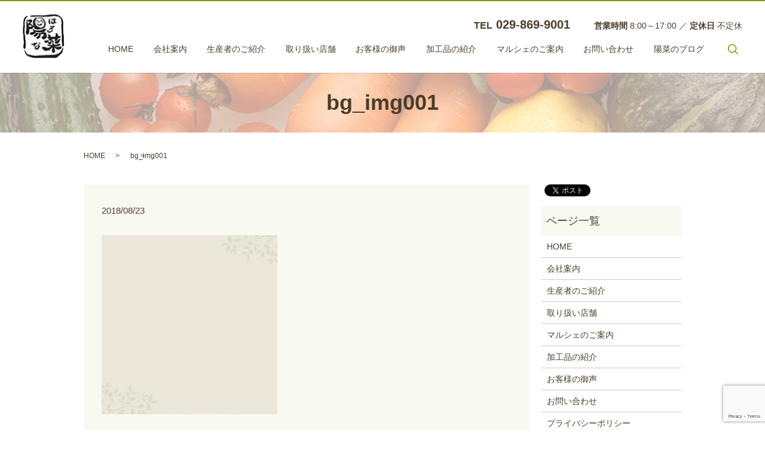

--- FILE ---
content_type: text/html; charset=UTF-8
request_url: https://www.haruna-vege.com/bg_img001
body_size: 4436
content:
  <!DOCTYPE HTML>
<html lang="ja" prefix="og: http://ogp.me/ns#">
<head>
  <meta charset="utf-8">
  <meta http-equiv="X-UA-Compatible" content="IE=edge,chrome=1">
  <meta name="viewport" content="width=device-width, initial-scale=1">
  <title>&raquo; bg_img001</title>
  <link rel='dns-prefetch' href='//www.google.com' />
<link rel='dns-prefetch' href='//s.w.org' />
<link rel='stylesheet' id='biz-cal-style-css'  href='https://www.haruna-vege.com/wp-content/plugins/biz-calendar/biz-cal.css?ver=2.1.0' type='text/css' media='all' />
<link rel='stylesheet' id='contact-form-7-css'  href='https://www.haruna-vege.com/wp-content/plugins/contact-form-7/includes/css/styles.css?ver=5.1.9' type='text/css' media='all' />
<script type='text/javascript' src='https://www.haruna-vege.com/wp-content/themes/haruna-vege/assets/js/vendor/jquery.min.js?ver=4.9.26'></script>
<script type='text/javascript'>
/* <![CDATA[ */
var bizcalOptions = {"holiday_title":"","holiday":"on","temp_holidays":"2013-01-02\r\n2013-01-03\r\n","temp_weekdays":"","eventday_title":"\u30de\u30eb\u30b7\u30a7\u958b\u50ac\u65e5","eventday_url":"","eventdays":"2018-06-03\r\n2018-06-10\r\n2018-06-16\r\n2018-06-17\r\n2018-06-23\r\n2018-06-24\r\n2018-07-01\r\n2018-07-07\r\n2018-07-08\r\n2018-07-15\r\n2018-07-21\r\n2018-07-22\r\n2018-07-28\r\n2018-07-29\r\n2018-08-12\r\n2018-08-19\r\n2018-08-25\r\n2018-08-26","month_limit":"\u5236\u9650\u306a\u3057","nextmonthlimit":"12","prevmonthlimit":"12","plugindir":"https:\/\/www.haruna-vege.com\/wp-content\/plugins\/biz-calendar\/","national_holiday":""};
/* ]]> */
</script>
<script type='text/javascript' src='https://www.haruna-vege.com/wp-content/plugins/biz-calendar/calendar.js?ver=2.1.0'></script>
<link rel='shortlink' href='https://www.haruna-vege.com/?p=280' />
  <link rel="stylesheet" href="https://www.haruna-vege.com/wp-content/themes/haruna-vege/assets/css/main.css?1768690452">
  <script src="https://www.haruna-vege.com/wp-content/themes/haruna-vege/assets/js/vendor/respond.min.js"></script>
  <script type="application/ld+json">
  {
    "@context": "http://schema.org",
    "@type": "BreadcrumbList",
    "itemListElement":
    [
      {
        "@type": "ListItem",
        "position": 1,
        "item":
        {
          "@id": "https://www.haruna-vege.com/",
          "name": "株式会社陽菜"
        }
      },
      {
        "@type": "ListItem",
        "position": 2,
        "item":
        {
          "@id": "",
          "name": ""
        }
      },
      {
        "@type": "ListItem",
        "position": 3,
        "item":
        {
          "@id": "https://www.haruna-vege.com/bg_img001/",
          "name": "bg_img001"
        }
      }
    ]
  }
  </script>


  <script type="application/ld+json">
  {
    "@context": "http://schema.org/",
    "@type": "LocalBusiness",
    "name": "株式会社陽菜",
    "address": "〒300-0066　茨城県土浦市虫掛3496",
    "telephone": "029-869-9001",
    "faxNumber": "029-869-9002",
    "url": "https://www.haruna-vege.com",
    "email": "info@haruna-vege.com",
    "image": "https://www.haruna-vege.com/wp-content/uploads/logo_ogp.jpg",
    "logo": "https://www.haruna-vege.com/wp-content/uploads/logo.svg"
  }
  </script>
</head>
<body class="scrollTop">

  <div id="fb-root"></div>
  <script>(function(d, s, id) {
    var js, fjs = d.getElementsByTagName(s)[0];
    if (d.getElementById(id)) return;
    js = d.createElement(s); js.id = id;
    js.src = "//connect.facebook.net/ja_JP/sdk.js#xfbml=1&version=v2.9";
    fjs.parentNode.insertBefore(js, fjs);
  }(document, 'script', 'facebook-jssdk'));</script>

  <header>
    <div class="primary_header">
      <div class="row">
                <div class="title">
                      <a href="https://www.haruna-vege.com/">
              <object type="image/svg+xml" data="/wp-content/uploads/logo.svg" alt="株式会社陽菜"></object>
            </a>
                  </div>
			
        <div class="hdr_info">
          <span class="text-large"><strong><small>TEL</small> 029-869-9001</strong></span>
          <span><strong>営業時間</strong> 8:00～17:00 ／ <strong>定休日</strong> 不定休</span>
        </div>
		
        <nav class="global_nav"><ul><li><a href="https://www.haruna-vege.com/">HOME</a></li>
<li><a href="https://www.haruna-vege.com/company">会社案内</a></li>
<li><a href="https://www.haruna-vege.com/farmer">生産者のご紹介</a></li>
<li><a href="https://www.haruna-vege.com/shop">取り扱い店舗</a></li>
<li><a href="https://www.haruna-vege.com/voice">お客様の御声</a></li>
<li><a href="https://www.haruna-vege.com/processed_goods">加工品の紹介</a></li>
<li><a href="https://www.haruna-vege.com/marche">マルシェのご案内</a></li>
<li><a href="/contact/">お問い合わせ</a></li>
<li><a href="https://www.haruna-vege.com/category/blog">陽菜のブログ</a></li>

              <li class="gnav_search">
                <a href="#">search</a>
  <div class="epress_search">
    <form method="get" action="https://www.haruna-vege.com/">
      <input type="text" placeholder="" class="text" name="s" autocomplete="off" value="">
      <input type="submit" value="Search" class="submit">
    </form>
  </div>
  </li>
            </ul>
            <div class="menu_icon">
              <a href="#menu"><span>メニュー開閉</span></a>
            </div></nav>      </div>
    </div>
  </header>

  <main>
              <h1 class="wow" style="">
      bg_img001            </h1>

    
    <div class="bread_wrap">
      <div class="container gutters">
        <div class="row bread">
              <ul class="col span_12">
              <li><a href="https://www.haruna-vege.com">HOME</a></li>
                      <li><a href=""></a></li>
                      <li>bg_img001</li>
                  </ul>
          </div>
      </div>
    </div>
    <section>
      <div class="container gutters">
        <div class="row">
                    <div class="col span_9 column_main">
                  <article class="row article_detail">
      <div class="article_date">
        <p>2018/08/23</p>
      </div>
      <div class="row">
              <div class="col span_12">
          <p class="attachment"><a href='/wp-content/uploads/bg_img001.jpg'><img width="294" height="300" src="/wp-content/uploads/bg_img001-294x300.jpg" class="attachment-medium size-medium" alt="" srcset="https://www.haruna-vege.com/wp-content/uploads/bg_img001-294x300.jpg 294w, https://www.haruna-vege.com/wp-content/uploads/bg_img001-768x783.jpg 768w, https://www.haruna-vege.com/wp-content/uploads/bg_img001-1005x1024.jpg 1005w" sizes="(max-width: 294px) 100vw, 294px" /></a></p>
        </div>
            </div>

          </article>

    <div class='epress_pager'>
      <div class="epress_pager_prev">
        <a href="https://www.haruna-vege.com/bg_img001" rel="prev">bg_img001</a>      </div>
      <div class="epress_pager_next">
              </div>
    </div>
                </div>
          <div class="col span_3 column_sub">
            <div>
<style>
.share_button {
  letter-spacing: -.40em;
  padding-top: 30px;
  margin-bottom: 7%;
}
.share_button > * {
  letter-spacing: normal;
}
.column_sub .share_button {
  margin-top: 0;
  padding-top: 0;
}
</style>
  <div class="container share_button">
    <!-- Facebook -->
    <style media="screen">
      .share_button > * {vertical-align: bottom; margin:0 2px;}
    </style>
    <div class="fb-share-button" data-href="https://www.haruna-vege.com/bg_img001" data-layout="button" data-size="small" data-mobile-iframe="false"><a class="fb-xfbml-parse-ignore" target="_blank" href="https://www.facebook.com/sharer/sharer.php?u=http%3A%2F%2Fweb01.iflag.jp%2Fshinki%2F1704%2Fshin-limited%2Fhtml%2Findex.html&amp;src=sdkpreparse">シェア</a></div>
    <!-- Twitter -->
    <a href="https://twitter.com/share" class="twitter-share-button">Tweet</a>
    <!-- LINE -->
    <div class="line-it-button" data-lang="ja" data-type="share-a" data-url="https://www.haruna-vege.com/bg_img001" style="display: none;"></div>
  </div>
</div>
<div class="sidebar">
  <div class="widget_wrap"><p class="widget_header">ページ一覧</p>		<ul>
			<li class="page_item page-item-40"><a href="https://www.haruna-vege.com/">HOME</a></li>
<li class="page_item page-item-42"><a href="https://www.haruna-vege.com/company">会社案内</a></li>
<li class="page_item page-item-44"><a href="https://www.haruna-vege.com/farmer">生産者のご紹介</a></li>
<li class="page_item page-item-48"><a href="https://www.haruna-vege.com/shop">取り扱い店舗</a></li>
<li class="page_item page-item-46"><a href="https://www.haruna-vege.com/marche">マルシェのご案内</a></li>
<li class="page_item page-item-306"><a href="https://www.haruna-vege.com/processed_goods">加工品の紹介</a></li>
<li class="page_item page-item-308"><a href="https://www.haruna-vege.com/voice">お客様の御声</a></li>
<li class="page_item page-item-37"><a href="https://www.haruna-vege.com/contact">お問い合わせ</a></li>
<li class="page_item page-item-35"><a href="https://www.haruna-vege.com/policy">プライバシーポリシー</a></li>
<li class="page_item page-item-39"><a href="https://www.haruna-vege.com/sitemap">サイトマップ</a></li>
		</ul>
		</div><div class="widget_wrap"><p class="widget_header">カテゴリー</p>		<ul>
	<li class="cat-item cat-item-2"><a href="https://www.haruna-vege.com/category/news" >お知らせ</a>
</li>
		</ul>
</div>		<div class="widget_wrap">		<p class="widget_header">最近の投稿</p>		<ul>
											<li>
					<a href="https://www.haruna-vege.com/news/36">ホームページをリニューアルしました。</a>
									</li>
					</ul>
		</div>1</div>
          </div>
                  </div>
      </div>
    </section>
	<section class="mainA main-004">
  <h2>お問い合わせ</h2>
  <div class="container">
    <div class="row">
      <div class="col span_12">
        <div class="text-center">
          <p class="text-large"><strong><small>TEL</small> <span class="pc-only">029-869-9001</span><span class="sp-only"><a href="tel:0298699001">029-869-9001</a></span> <span class="pc-only">　</span> <br class="sp-only" /><small>FAX</small> 029-869-9002</strong></p>
          <p><strong>定休日</strong> 不定休</p>
          <p><strong>営業時間 </strong><span>8:00～17:00</span><br />※FAX、お問い合わせフォームからは24時間受付しています。</p>
          <p class="more"><a href="/contact" class="button add_arrow">お問い合わせフォーム</a></p>
        </div>
      </div>
    </div>
  </div>
	  </section>

  </main>
<footer>    <div class="footer_nav_wrap">
      <div class="container">
        <div class="row">
        <nav class="col span_12 pc-only"><ul><li><a href="https://www.haruna-vege.com/">HOME</a></li>
<li><a href="https://www.haruna-vege.com/company">会社案内</a></li>
<li><a href="https://www.haruna-vege.com/farmer">生産者のご紹介</a></li>
<li><a href="https://www.haruna-vege.com/shop">取り扱い店舗</a></li>
<li><a href="https://www.haruna-vege.com/marche">マルシェのご案内</a></li>
<li><a href="https://www.haruna-vege.com/contact">お問い合わせ</a></li>
<li><a href="https://www.haruna-vege.com/policy">プライバシーポリシー</a></li>
<li><a href="https://www.haruna-vege.com/sitemap">サイトマップ</a></li>
</ul></nav>        </div>
      </div>
    </div>
    <div class="footer_copyright_wrap">
      <div class="container">
        <div class="row">
          <div class="col span_12">
            <p>Copyright &copy; 株式会社陽菜 All Rights Reserved.<br>
              【掲載の記事・写真・イラストなどの無断複写・転載を禁じます】</p>
          </div>
        </div>
      </div>
    </div>
    <p class="pagetop"><a href="#top"></a></p>
  </footer>

  <script src="https://www.haruna-vege.com/wp-content/themes/haruna-vege/assets/js/vendor/bundle.js"></script>
  <script src="https://www.haruna-vege.com/wp-content/themes/haruna-vege/assets/js/main.js?"></script>

  <!-- twitter -->
  <script>!function(d,s,id){var js,fjs=d.getElementsByTagName(s)[0],p=/^http:/.test(d.location)?'http':'https';if(!d.getElementById(id)){js=d.createElement(s);js.id=id;js.src=p+'://platform.twitter.com/widgets.js';fjs.parentNode.insertBefore(js,fjs);}}(document, 'script', 'twitter-wjs');</script>

  <script src="https://d.line-scdn.net/r/web/social-plugin/js/thirdparty/loader.min.js" async="async" defer="defer"></script>

  <script type='text/javascript'>
/* <![CDATA[ */
var wpcf7 = {"apiSettings":{"root":"https:\/\/www.haruna-vege.com\/wp-json\/contact-form-7\/v1","namespace":"contact-form-7\/v1"}};
/* ]]> */
</script>
<script type='text/javascript' src='https://www.haruna-vege.com/wp-content/plugins/contact-form-7/includes/js/scripts.js?ver=5.1.9'></script>
<script type='text/javascript' src='https://www.google.com/recaptcha/api.js?render=6Ld_boMdAAAAAK7c1BhLVDURC-lIxFw87JxLmqNY&#038;ver=3.0'></script>
<script type="text/javascript">
( function( sitekey, actions ) {

	document.addEventListener( 'DOMContentLoaded', function( event ) {
		var wpcf7recaptcha = {

			execute: function( action ) {
				grecaptcha.execute(
					sitekey,
					{ action: action }
				).then( function( token ) {
					var event = new CustomEvent( 'wpcf7grecaptchaexecuted', {
						detail: {
							action: action,
							token: token,
						},
					} );

					document.dispatchEvent( event );
				} );
			},

			executeOnHomepage: function() {
				wpcf7recaptcha.execute( actions[ 'homepage' ] );
			},

			executeOnContactform: function() {
				wpcf7recaptcha.execute( actions[ 'contactform' ] );
			},

		};

		grecaptcha.ready(
			wpcf7recaptcha.executeOnHomepage
		);

		document.addEventListener( 'change',
			wpcf7recaptcha.executeOnContactform, false
		);

		document.addEventListener( 'wpcf7submit',
			wpcf7recaptcha.executeOnHomepage, false
		);

	} );

	document.addEventListener( 'wpcf7grecaptchaexecuted', function( event ) {
		var fields = document.querySelectorAll(
			"form.wpcf7-form input[name='g-recaptcha-response']"
		);

		for ( var i = 0; i < fields.length; i++ ) {
			var field = fields[ i ];
			field.setAttribute( 'value', event.detail.token );
		}
	} );

} )(
	'6Ld_boMdAAAAAK7c1BhLVDURC-lIxFw87JxLmqNY',
	{"homepage":"homepage","contactform":"contactform"}
);
</script>
</body>
</html>


--- FILE ---
content_type: text/html; charset=utf-8
request_url: https://www.google.com/recaptcha/api2/anchor?ar=1&k=6Ld_boMdAAAAAK7c1BhLVDURC-lIxFw87JxLmqNY&co=aHR0cHM6Ly93d3cuaGFydW5hLXZlZ2UuY29tOjQ0Mw..&hl=en&v=PoyoqOPhxBO7pBk68S4YbpHZ&size=invisible&anchor-ms=20000&execute-ms=30000&cb=6dz6dxnklfxm
body_size: 48581
content:
<!DOCTYPE HTML><html dir="ltr" lang="en"><head><meta http-equiv="Content-Type" content="text/html; charset=UTF-8">
<meta http-equiv="X-UA-Compatible" content="IE=edge">
<title>reCAPTCHA</title>
<style type="text/css">
/* cyrillic-ext */
@font-face {
  font-family: 'Roboto';
  font-style: normal;
  font-weight: 400;
  font-stretch: 100%;
  src: url(//fonts.gstatic.com/s/roboto/v48/KFO7CnqEu92Fr1ME7kSn66aGLdTylUAMa3GUBHMdazTgWw.woff2) format('woff2');
  unicode-range: U+0460-052F, U+1C80-1C8A, U+20B4, U+2DE0-2DFF, U+A640-A69F, U+FE2E-FE2F;
}
/* cyrillic */
@font-face {
  font-family: 'Roboto';
  font-style: normal;
  font-weight: 400;
  font-stretch: 100%;
  src: url(//fonts.gstatic.com/s/roboto/v48/KFO7CnqEu92Fr1ME7kSn66aGLdTylUAMa3iUBHMdazTgWw.woff2) format('woff2');
  unicode-range: U+0301, U+0400-045F, U+0490-0491, U+04B0-04B1, U+2116;
}
/* greek-ext */
@font-face {
  font-family: 'Roboto';
  font-style: normal;
  font-weight: 400;
  font-stretch: 100%;
  src: url(//fonts.gstatic.com/s/roboto/v48/KFO7CnqEu92Fr1ME7kSn66aGLdTylUAMa3CUBHMdazTgWw.woff2) format('woff2');
  unicode-range: U+1F00-1FFF;
}
/* greek */
@font-face {
  font-family: 'Roboto';
  font-style: normal;
  font-weight: 400;
  font-stretch: 100%;
  src: url(//fonts.gstatic.com/s/roboto/v48/KFO7CnqEu92Fr1ME7kSn66aGLdTylUAMa3-UBHMdazTgWw.woff2) format('woff2');
  unicode-range: U+0370-0377, U+037A-037F, U+0384-038A, U+038C, U+038E-03A1, U+03A3-03FF;
}
/* math */
@font-face {
  font-family: 'Roboto';
  font-style: normal;
  font-weight: 400;
  font-stretch: 100%;
  src: url(//fonts.gstatic.com/s/roboto/v48/KFO7CnqEu92Fr1ME7kSn66aGLdTylUAMawCUBHMdazTgWw.woff2) format('woff2');
  unicode-range: U+0302-0303, U+0305, U+0307-0308, U+0310, U+0312, U+0315, U+031A, U+0326-0327, U+032C, U+032F-0330, U+0332-0333, U+0338, U+033A, U+0346, U+034D, U+0391-03A1, U+03A3-03A9, U+03B1-03C9, U+03D1, U+03D5-03D6, U+03F0-03F1, U+03F4-03F5, U+2016-2017, U+2034-2038, U+203C, U+2040, U+2043, U+2047, U+2050, U+2057, U+205F, U+2070-2071, U+2074-208E, U+2090-209C, U+20D0-20DC, U+20E1, U+20E5-20EF, U+2100-2112, U+2114-2115, U+2117-2121, U+2123-214F, U+2190, U+2192, U+2194-21AE, U+21B0-21E5, U+21F1-21F2, U+21F4-2211, U+2213-2214, U+2216-22FF, U+2308-230B, U+2310, U+2319, U+231C-2321, U+2336-237A, U+237C, U+2395, U+239B-23B7, U+23D0, U+23DC-23E1, U+2474-2475, U+25AF, U+25B3, U+25B7, U+25BD, U+25C1, U+25CA, U+25CC, U+25FB, U+266D-266F, U+27C0-27FF, U+2900-2AFF, U+2B0E-2B11, U+2B30-2B4C, U+2BFE, U+3030, U+FF5B, U+FF5D, U+1D400-1D7FF, U+1EE00-1EEFF;
}
/* symbols */
@font-face {
  font-family: 'Roboto';
  font-style: normal;
  font-weight: 400;
  font-stretch: 100%;
  src: url(//fonts.gstatic.com/s/roboto/v48/KFO7CnqEu92Fr1ME7kSn66aGLdTylUAMaxKUBHMdazTgWw.woff2) format('woff2');
  unicode-range: U+0001-000C, U+000E-001F, U+007F-009F, U+20DD-20E0, U+20E2-20E4, U+2150-218F, U+2190, U+2192, U+2194-2199, U+21AF, U+21E6-21F0, U+21F3, U+2218-2219, U+2299, U+22C4-22C6, U+2300-243F, U+2440-244A, U+2460-24FF, U+25A0-27BF, U+2800-28FF, U+2921-2922, U+2981, U+29BF, U+29EB, U+2B00-2BFF, U+4DC0-4DFF, U+FFF9-FFFB, U+10140-1018E, U+10190-1019C, U+101A0, U+101D0-101FD, U+102E0-102FB, U+10E60-10E7E, U+1D2C0-1D2D3, U+1D2E0-1D37F, U+1F000-1F0FF, U+1F100-1F1AD, U+1F1E6-1F1FF, U+1F30D-1F30F, U+1F315, U+1F31C, U+1F31E, U+1F320-1F32C, U+1F336, U+1F378, U+1F37D, U+1F382, U+1F393-1F39F, U+1F3A7-1F3A8, U+1F3AC-1F3AF, U+1F3C2, U+1F3C4-1F3C6, U+1F3CA-1F3CE, U+1F3D4-1F3E0, U+1F3ED, U+1F3F1-1F3F3, U+1F3F5-1F3F7, U+1F408, U+1F415, U+1F41F, U+1F426, U+1F43F, U+1F441-1F442, U+1F444, U+1F446-1F449, U+1F44C-1F44E, U+1F453, U+1F46A, U+1F47D, U+1F4A3, U+1F4B0, U+1F4B3, U+1F4B9, U+1F4BB, U+1F4BF, U+1F4C8-1F4CB, U+1F4D6, U+1F4DA, U+1F4DF, U+1F4E3-1F4E6, U+1F4EA-1F4ED, U+1F4F7, U+1F4F9-1F4FB, U+1F4FD-1F4FE, U+1F503, U+1F507-1F50B, U+1F50D, U+1F512-1F513, U+1F53E-1F54A, U+1F54F-1F5FA, U+1F610, U+1F650-1F67F, U+1F687, U+1F68D, U+1F691, U+1F694, U+1F698, U+1F6AD, U+1F6B2, U+1F6B9-1F6BA, U+1F6BC, U+1F6C6-1F6CF, U+1F6D3-1F6D7, U+1F6E0-1F6EA, U+1F6F0-1F6F3, U+1F6F7-1F6FC, U+1F700-1F7FF, U+1F800-1F80B, U+1F810-1F847, U+1F850-1F859, U+1F860-1F887, U+1F890-1F8AD, U+1F8B0-1F8BB, U+1F8C0-1F8C1, U+1F900-1F90B, U+1F93B, U+1F946, U+1F984, U+1F996, U+1F9E9, U+1FA00-1FA6F, U+1FA70-1FA7C, U+1FA80-1FA89, U+1FA8F-1FAC6, U+1FACE-1FADC, U+1FADF-1FAE9, U+1FAF0-1FAF8, U+1FB00-1FBFF;
}
/* vietnamese */
@font-face {
  font-family: 'Roboto';
  font-style: normal;
  font-weight: 400;
  font-stretch: 100%;
  src: url(//fonts.gstatic.com/s/roboto/v48/KFO7CnqEu92Fr1ME7kSn66aGLdTylUAMa3OUBHMdazTgWw.woff2) format('woff2');
  unicode-range: U+0102-0103, U+0110-0111, U+0128-0129, U+0168-0169, U+01A0-01A1, U+01AF-01B0, U+0300-0301, U+0303-0304, U+0308-0309, U+0323, U+0329, U+1EA0-1EF9, U+20AB;
}
/* latin-ext */
@font-face {
  font-family: 'Roboto';
  font-style: normal;
  font-weight: 400;
  font-stretch: 100%;
  src: url(//fonts.gstatic.com/s/roboto/v48/KFO7CnqEu92Fr1ME7kSn66aGLdTylUAMa3KUBHMdazTgWw.woff2) format('woff2');
  unicode-range: U+0100-02BA, U+02BD-02C5, U+02C7-02CC, U+02CE-02D7, U+02DD-02FF, U+0304, U+0308, U+0329, U+1D00-1DBF, U+1E00-1E9F, U+1EF2-1EFF, U+2020, U+20A0-20AB, U+20AD-20C0, U+2113, U+2C60-2C7F, U+A720-A7FF;
}
/* latin */
@font-face {
  font-family: 'Roboto';
  font-style: normal;
  font-weight: 400;
  font-stretch: 100%;
  src: url(//fonts.gstatic.com/s/roboto/v48/KFO7CnqEu92Fr1ME7kSn66aGLdTylUAMa3yUBHMdazQ.woff2) format('woff2');
  unicode-range: U+0000-00FF, U+0131, U+0152-0153, U+02BB-02BC, U+02C6, U+02DA, U+02DC, U+0304, U+0308, U+0329, U+2000-206F, U+20AC, U+2122, U+2191, U+2193, U+2212, U+2215, U+FEFF, U+FFFD;
}
/* cyrillic-ext */
@font-face {
  font-family: 'Roboto';
  font-style: normal;
  font-weight: 500;
  font-stretch: 100%;
  src: url(//fonts.gstatic.com/s/roboto/v48/KFO7CnqEu92Fr1ME7kSn66aGLdTylUAMa3GUBHMdazTgWw.woff2) format('woff2');
  unicode-range: U+0460-052F, U+1C80-1C8A, U+20B4, U+2DE0-2DFF, U+A640-A69F, U+FE2E-FE2F;
}
/* cyrillic */
@font-face {
  font-family: 'Roboto';
  font-style: normal;
  font-weight: 500;
  font-stretch: 100%;
  src: url(//fonts.gstatic.com/s/roboto/v48/KFO7CnqEu92Fr1ME7kSn66aGLdTylUAMa3iUBHMdazTgWw.woff2) format('woff2');
  unicode-range: U+0301, U+0400-045F, U+0490-0491, U+04B0-04B1, U+2116;
}
/* greek-ext */
@font-face {
  font-family: 'Roboto';
  font-style: normal;
  font-weight: 500;
  font-stretch: 100%;
  src: url(//fonts.gstatic.com/s/roboto/v48/KFO7CnqEu92Fr1ME7kSn66aGLdTylUAMa3CUBHMdazTgWw.woff2) format('woff2');
  unicode-range: U+1F00-1FFF;
}
/* greek */
@font-face {
  font-family: 'Roboto';
  font-style: normal;
  font-weight: 500;
  font-stretch: 100%;
  src: url(//fonts.gstatic.com/s/roboto/v48/KFO7CnqEu92Fr1ME7kSn66aGLdTylUAMa3-UBHMdazTgWw.woff2) format('woff2');
  unicode-range: U+0370-0377, U+037A-037F, U+0384-038A, U+038C, U+038E-03A1, U+03A3-03FF;
}
/* math */
@font-face {
  font-family: 'Roboto';
  font-style: normal;
  font-weight: 500;
  font-stretch: 100%;
  src: url(//fonts.gstatic.com/s/roboto/v48/KFO7CnqEu92Fr1ME7kSn66aGLdTylUAMawCUBHMdazTgWw.woff2) format('woff2');
  unicode-range: U+0302-0303, U+0305, U+0307-0308, U+0310, U+0312, U+0315, U+031A, U+0326-0327, U+032C, U+032F-0330, U+0332-0333, U+0338, U+033A, U+0346, U+034D, U+0391-03A1, U+03A3-03A9, U+03B1-03C9, U+03D1, U+03D5-03D6, U+03F0-03F1, U+03F4-03F5, U+2016-2017, U+2034-2038, U+203C, U+2040, U+2043, U+2047, U+2050, U+2057, U+205F, U+2070-2071, U+2074-208E, U+2090-209C, U+20D0-20DC, U+20E1, U+20E5-20EF, U+2100-2112, U+2114-2115, U+2117-2121, U+2123-214F, U+2190, U+2192, U+2194-21AE, U+21B0-21E5, U+21F1-21F2, U+21F4-2211, U+2213-2214, U+2216-22FF, U+2308-230B, U+2310, U+2319, U+231C-2321, U+2336-237A, U+237C, U+2395, U+239B-23B7, U+23D0, U+23DC-23E1, U+2474-2475, U+25AF, U+25B3, U+25B7, U+25BD, U+25C1, U+25CA, U+25CC, U+25FB, U+266D-266F, U+27C0-27FF, U+2900-2AFF, U+2B0E-2B11, U+2B30-2B4C, U+2BFE, U+3030, U+FF5B, U+FF5D, U+1D400-1D7FF, U+1EE00-1EEFF;
}
/* symbols */
@font-face {
  font-family: 'Roboto';
  font-style: normal;
  font-weight: 500;
  font-stretch: 100%;
  src: url(//fonts.gstatic.com/s/roboto/v48/KFO7CnqEu92Fr1ME7kSn66aGLdTylUAMaxKUBHMdazTgWw.woff2) format('woff2');
  unicode-range: U+0001-000C, U+000E-001F, U+007F-009F, U+20DD-20E0, U+20E2-20E4, U+2150-218F, U+2190, U+2192, U+2194-2199, U+21AF, U+21E6-21F0, U+21F3, U+2218-2219, U+2299, U+22C4-22C6, U+2300-243F, U+2440-244A, U+2460-24FF, U+25A0-27BF, U+2800-28FF, U+2921-2922, U+2981, U+29BF, U+29EB, U+2B00-2BFF, U+4DC0-4DFF, U+FFF9-FFFB, U+10140-1018E, U+10190-1019C, U+101A0, U+101D0-101FD, U+102E0-102FB, U+10E60-10E7E, U+1D2C0-1D2D3, U+1D2E0-1D37F, U+1F000-1F0FF, U+1F100-1F1AD, U+1F1E6-1F1FF, U+1F30D-1F30F, U+1F315, U+1F31C, U+1F31E, U+1F320-1F32C, U+1F336, U+1F378, U+1F37D, U+1F382, U+1F393-1F39F, U+1F3A7-1F3A8, U+1F3AC-1F3AF, U+1F3C2, U+1F3C4-1F3C6, U+1F3CA-1F3CE, U+1F3D4-1F3E0, U+1F3ED, U+1F3F1-1F3F3, U+1F3F5-1F3F7, U+1F408, U+1F415, U+1F41F, U+1F426, U+1F43F, U+1F441-1F442, U+1F444, U+1F446-1F449, U+1F44C-1F44E, U+1F453, U+1F46A, U+1F47D, U+1F4A3, U+1F4B0, U+1F4B3, U+1F4B9, U+1F4BB, U+1F4BF, U+1F4C8-1F4CB, U+1F4D6, U+1F4DA, U+1F4DF, U+1F4E3-1F4E6, U+1F4EA-1F4ED, U+1F4F7, U+1F4F9-1F4FB, U+1F4FD-1F4FE, U+1F503, U+1F507-1F50B, U+1F50D, U+1F512-1F513, U+1F53E-1F54A, U+1F54F-1F5FA, U+1F610, U+1F650-1F67F, U+1F687, U+1F68D, U+1F691, U+1F694, U+1F698, U+1F6AD, U+1F6B2, U+1F6B9-1F6BA, U+1F6BC, U+1F6C6-1F6CF, U+1F6D3-1F6D7, U+1F6E0-1F6EA, U+1F6F0-1F6F3, U+1F6F7-1F6FC, U+1F700-1F7FF, U+1F800-1F80B, U+1F810-1F847, U+1F850-1F859, U+1F860-1F887, U+1F890-1F8AD, U+1F8B0-1F8BB, U+1F8C0-1F8C1, U+1F900-1F90B, U+1F93B, U+1F946, U+1F984, U+1F996, U+1F9E9, U+1FA00-1FA6F, U+1FA70-1FA7C, U+1FA80-1FA89, U+1FA8F-1FAC6, U+1FACE-1FADC, U+1FADF-1FAE9, U+1FAF0-1FAF8, U+1FB00-1FBFF;
}
/* vietnamese */
@font-face {
  font-family: 'Roboto';
  font-style: normal;
  font-weight: 500;
  font-stretch: 100%;
  src: url(//fonts.gstatic.com/s/roboto/v48/KFO7CnqEu92Fr1ME7kSn66aGLdTylUAMa3OUBHMdazTgWw.woff2) format('woff2');
  unicode-range: U+0102-0103, U+0110-0111, U+0128-0129, U+0168-0169, U+01A0-01A1, U+01AF-01B0, U+0300-0301, U+0303-0304, U+0308-0309, U+0323, U+0329, U+1EA0-1EF9, U+20AB;
}
/* latin-ext */
@font-face {
  font-family: 'Roboto';
  font-style: normal;
  font-weight: 500;
  font-stretch: 100%;
  src: url(//fonts.gstatic.com/s/roboto/v48/KFO7CnqEu92Fr1ME7kSn66aGLdTylUAMa3KUBHMdazTgWw.woff2) format('woff2');
  unicode-range: U+0100-02BA, U+02BD-02C5, U+02C7-02CC, U+02CE-02D7, U+02DD-02FF, U+0304, U+0308, U+0329, U+1D00-1DBF, U+1E00-1E9F, U+1EF2-1EFF, U+2020, U+20A0-20AB, U+20AD-20C0, U+2113, U+2C60-2C7F, U+A720-A7FF;
}
/* latin */
@font-face {
  font-family: 'Roboto';
  font-style: normal;
  font-weight: 500;
  font-stretch: 100%;
  src: url(//fonts.gstatic.com/s/roboto/v48/KFO7CnqEu92Fr1ME7kSn66aGLdTylUAMa3yUBHMdazQ.woff2) format('woff2');
  unicode-range: U+0000-00FF, U+0131, U+0152-0153, U+02BB-02BC, U+02C6, U+02DA, U+02DC, U+0304, U+0308, U+0329, U+2000-206F, U+20AC, U+2122, U+2191, U+2193, U+2212, U+2215, U+FEFF, U+FFFD;
}
/* cyrillic-ext */
@font-face {
  font-family: 'Roboto';
  font-style: normal;
  font-weight: 900;
  font-stretch: 100%;
  src: url(//fonts.gstatic.com/s/roboto/v48/KFO7CnqEu92Fr1ME7kSn66aGLdTylUAMa3GUBHMdazTgWw.woff2) format('woff2');
  unicode-range: U+0460-052F, U+1C80-1C8A, U+20B4, U+2DE0-2DFF, U+A640-A69F, U+FE2E-FE2F;
}
/* cyrillic */
@font-face {
  font-family: 'Roboto';
  font-style: normal;
  font-weight: 900;
  font-stretch: 100%;
  src: url(//fonts.gstatic.com/s/roboto/v48/KFO7CnqEu92Fr1ME7kSn66aGLdTylUAMa3iUBHMdazTgWw.woff2) format('woff2');
  unicode-range: U+0301, U+0400-045F, U+0490-0491, U+04B0-04B1, U+2116;
}
/* greek-ext */
@font-face {
  font-family: 'Roboto';
  font-style: normal;
  font-weight: 900;
  font-stretch: 100%;
  src: url(//fonts.gstatic.com/s/roboto/v48/KFO7CnqEu92Fr1ME7kSn66aGLdTylUAMa3CUBHMdazTgWw.woff2) format('woff2');
  unicode-range: U+1F00-1FFF;
}
/* greek */
@font-face {
  font-family: 'Roboto';
  font-style: normal;
  font-weight: 900;
  font-stretch: 100%;
  src: url(//fonts.gstatic.com/s/roboto/v48/KFO7CnqEu92Fr1ME7kSn66aGLdTylUAMa3-UBHMdazTgWw.woff2) format('woff2');
  unicode-range: U+0370-0377, U+037A-037F, U+0384-038A, U+038C, U+038E-03A1, U+03A3-03FF;
}
/* math */
@font-face {
  font-family: 'Roboto';
  font-style: normal;
  font-weight: 900;
  font-stretch: 100%;
  src: url(//fonts.gstatic.com/s/roboto/v48/KFO7CnqEu92Fr1ME7kSn66aGLdTylUAMawCUBHMdazTgWw.woff2) format('woff2');
  unicode-range: U+0302-0303, U+0305, U+0307-0308, U+0310, U+0312, U+0315, U+031A, U+0326-0327, U+032C, U+032F-0330, U+0332-0333, U+0338, U+033A, U+0346, U+034D, U+0391-03A1, U+03A3-03A9, U+03B1-03C9, U+03D1, U+03D5-03D6, U+03F0-03F1, U+03F4-03F5, U+2016-2017, U+2034-2038, U+203C, U+2040, U+2043, U+2047, U+2050, U+2057, U+205F, U+2070-2071, U+2074-208E, U+2090-209C, U+20D0-20DC, U+20E1, U+20E5-20EF, U+2100-2112, U+2114-2115, U+2117-2121, U+2123-214F, U+2190, U+2192, U+2194-21AE, U+21B0-21E5, U+21F1-21F2, U+21F4-2211, U+2213-2214, U+2216-22FF, U+2308-230B, U+2310, U+2319, U+231C-2321, U+2336-237A, U+237C, U+2395, U+239B-23B7, U+23D0, U+23DC-23E1, U+2474-2475, U+25AF, U+25B3, U+25B7, U+25BD, U+25C1, U+25CA, U+25CC, U+25FB, U+266D-266F, U+27C0-27FF, U+2900-2AFF, U+2B0E-2B11, U+2B30-2B4C, U+2BFE, U+3030, U+FF5B, U+FF5D, U+1D400-1D7FF, U+1EE00-1EEFF;
}
/* symbols */
@font-face {
  font-family: 'Roboto';
  font-style: normal;
  font-weight: 900;
  font-stretch: 100%;
  src: url(//fonts.gstatic.com/s/roboto/v48/KFO7CnqEu92Fr1ME7kSn66aGLdTylUAMaxKUBHMdazTgWw.woff2) format('woff2');
  unicode-range: U+0001-000C, U+000E-001F, U+007F-009F, U+20DD-20E0, U+20E2-20E4, U+2150-218F, U+2190, U+2192, U+2194-2199, U+21AF, U+21E6-21F0, U+21F3, U+2218-2219, U+2299, U+22C4-22C6, U+2300-243F, U+2440-244A, U+2460-24FF, U+25A0-27BF, U+2800-28FF, U+2921-2922, U+2981, U+29BF, U+29EB, U+2B00-2BFF, U+4DC0-4DFF, U+FFF9-FFFB, U+10140-1018E, U+10190-1019C, U+101A0, U+101D0-101FD, U+102E0-102FB, U+10E60-10E7E, U+1D2C0-1D2D3, U+1D2E0-1D37F, U+1F000-1F0FF, U+1F100-1F1AD, U+1F1E6-1F1FF, U+1F30D-1F30F, U+1F315, U+1F31C, U+1F31E, U+1F320-1F32C, U+1F336, U+1F378, U+1F37D, U+1F382, U+1F393-1F39F, U+1F3A7-1F3A8, U+1F3AC-1F3AF, U+1F3C2, U+1F3C4-1F3C6, U+1F3CA-1F3CE, U+1F3D4-1F3E0, U+1F3ED, U+1F3F1-1F3F3, U+1F3F5-1F3F7, U+1F408, U+1F415, U+1F41F, U+1F426, U+1F43F, U+1F441-1F442, U+1F444, U+1F446-1F449, U+1F44C-1F44E, U+1F453, U+1F46A, U+1F47D, U+1F4A3, U+1F4B0, U+1F4B3, U+1F4B9, U+1F4BB, U+1F4BF, U+1F4C8-1F4CB, U+1F4D6, U+1F4DA, U+1F4DF, U+1F4E3-1F4E6, U+1F4EA-1F4ED, U+1F4F7, U+1F4F9-1F4FB, U+1F4FD-1F4FE, U+1F503, U+1F507-1F50B, U+1F50D, U+1F512-1F513, U+1F53E-1F54A, U+1F54F-1F5FA, U+1F610, U+1F650-1F67F, U+1F687, U+1F68D, U+1F691, U+1F694, U+1F698, U+1F6AD, U+1F6B2, U+1F6B9-1F6BA, U+1F6BC, U+1F6C6-1F6CF, U+1F6D3-1F6D7, U+1F6E0-1F6EA, U+1F6F0-1F6F3, U+1F6F7-1F6FC, U+1F700-1F7FF, U+1F800-1F80B, U+1F810-1F847, U+1F850-1F859, U+1F860-1F887, U+1F890-1F8AD, U+1F8B0-1F8BB, U+1F8C0-1F8C1, U+1F900-1F90B, U+1F93B, U+1F946, U+1F984, U+1F996, U+1F9E9, U+1FA00-1FA6F, U+1FA70-1FA7C, U+1FA80-1FA89, U+1FA8F-1FAC6, U+1FACE-1FADC, U+1FADF-1FAE9, U+1FAF0-1FAF8, U+1FB00-1FBFF;
}
/* vietnamese */
@font-face {
  font-family: 'Roboto';
  font-style: normal;
  font-weight: 900;
  font-stretch: 100%;
  src: url(//fonts.gstatic.com/s/roboto/v48/KFO7CnqEu92Fr1ME7kSn66aGLdTylUAMa3OUBHMdazTgWw.woff2) format('woff2');
  unicode-range: U+0102-0103, U+0110-0111, U+0128-0129, U+0168-0169, U+01A0-01A1, U+01AF-01B0, U+0300-0301, U+0303-0304, U+0308-0309, U+0323, U+0329, U+1EA0-1EF9, U+20AB;
}
/* latin-ext */
@font-face {
  font-family: 'Roboto';
  font-style: normal;
  font-weight: 900;
  font-stretch: 100%;
  src: url(//fonts.gstatic.com/s/roboto/v48/KFO7CnqEu92Fr1ME7kSn66aGLdTylUAMa3KUBHMdazTgWw.woff2) format('woff2');
  unicode-range: U+0100-02BA, U+02BD-02C5, U+02C7-02CC, U+02CE-02D7, U+02DD-02FF, U+0304, U+0308, U+0329, U+1D00-1DBF, U+1E00-1E9F, U+1EF2-1EFF, U+2020, U+20A0-20AB, U+20AD-20C0, U+2113, U+2C60-2C7F, U+A720-A7FF;
}
/* latin */
@font-face {
  font-family: 'Roboto';
  font-style: normal;
  font-weight: 900;
  font-stretch: 100%;
  src: url(//fonts.gstatic.com/s/roboto/v48/KFO7CnqEu92Fr1ME7kSn66aGLdTylUAMa3yUBHMdazQ.woff2) format('woff2');
  unicode-range: U+0000-00FF, U+0131, U+0152-0153, U+02BB-02BC, U+02C6, U+02DA, U+02DC, U+0304, U+0308, U+0329, U+2000-206F, U+20AC, U+2122, U+2191, U+2193, U+2212, U+2215, U+FEFF, U+FFFD;
}

</style>
<link rel="stylesheet" type="text/css" href="https://www.gstatic.com/recaptcha/releases/PoyoqOPhxBO7pBk68S4YbpHZ/styles__ltr.css">
<script nonce="GmKTtcmWRJWMOnwX6wPKVw" type="text/javascript">window['__recaptcha_api'] = 'https://www.google.com/recaptcha/api2/';</script>
<script type="text/javascript" src="https://www.gstatic.com/recaptcha/releases/PoyoqOPhxBO7pBk68S4YbpHZ/recaptcha__en.js" nonce="GmKTtcmWRJWMOnwX6wPKVw">
      
    </script></head>
<body><div id="rc-anchor-alert" class="rc-anchor-alert"></div>
<input type="hidden" id="recaptcha-token" value="[base64]">
<script type="text/javascript" nonce="GmKTtcmWRJWMOnwX6wPKVw">
      recaptcha.anchor.Main.init("[\x22ainput\x22,[\x22bgdata\x22,\x22\x22,\[base64]/[base64]/[base64]/KE4oMTI0LHYsdi5HKSxMWihsLHYpKTpOKDEyNCx2LGwpLFYpLHYpLFQpKSxGKDE3MSx2KX0scjc9ZnVuY3Rpb24obCl7cmV0dXJuIGx9LEM9ZnVuY3Rpb24obCxWLHYpe04odixsLFYpLFZbYWtdPTI3OTZ9LG49ZnVuY3Rpb24obCxWKXtWLlg9KChWLlg/[base64]/[base64]/[base64]/[base64]/[base64]/[base64]/[base64]/[base64]/[base64]/[base64]/[base64]\\u003d\x22,\[base64]\\u003d\x22,\x22woXDm8Kjw6wLN2ldclPCkMKCw74QZ8O2JEPDtsKrY3jCscO5w5x2VsKJEsKsY8KOBsKRwrRPwr3Cuh4Lwq1rw6vDkSxuwrzCvkYdwrrDokRAFsOfwpZqw6HDnnHCjF8fwoPCmcO/w77Cl8KCw6RUIGNmUk7ChghZdMKBfXLDisKNfyd9X8ObwqkTNTkwR8Oyw57DvyHDvMO1RsOlZsOBMcKFw7ZuaS8kSyoSTh5nwoXDl1sjPzNMw6xXw5YFw47DsQdDQDJON2vCksKRw5xWaxIAPMO/wpTDvjLDvMOuFGLDmz1GHQp7wrzCrjMMwpU3X3PCuMO3wqDChg7Cjj7DpzENw6DDiMKHw5Qbw4p6bXrCo8K7w73DnMOuWcOIO8Oxwp5Bw5wmbQrDtcKXwo3ChhUuYXjCksOcTcKkw5lFwr/CqUNHDMOaAsKNfEPCpVwcHF7DpE3Dr8OGwpsDZMK/[base64]/[base64]/[base64]/Dm8O/YFw8UcK2wojDoMOyw5kwOCU9wpZoXE3Cmz7DusOYw6zCrcKzW8KFZhPDlE09woorw5ZOwpvCgzLDksOhbz/Dp1zDrsKbwpvDuhbDhkXCtsO4woVuKADCjW0swrh6w4tkw5VlAMONATh+w6HCjMK2w6PCrSzCgCzCoGnChFrCpRRZScOWDWlMOcKMwpHDtTM1w6fCpBbDpcKuAsKlIXnDvcKow6zCgA/DlxYCw5LCiw0HZ1dDwpJWDMO9OsKDw7bCklHCg3TCu8KrVsKiGzp6UBIrw4vDvcKVw4/CjBprbTHDuCcODcOBWTFVYTLDoXrDpRgRwqYawoIHd8Kzwr5Aw6MuwrVMUsOBf0E9KD/Co0/Ctzs1VwASdSfDj8Kow70kw4jDpsOgw6wuwo/CssK9aypQwpnCkFHChnNuXsO5X8KwwrDCmMKQwpzCm8OVaHjClsOXWnHDixF6PW1GwpFZwrI/[base64]/Dn8K2w6wGwrZxOmfDisK0wpfDqGDCksOXfcKMw4nChcOtE8KJIsOcZBzDicKHGl/DscKXPsOjcGvChcOyQ8OTw5ZQXcKhw6HCiTd6woEMVgNNwrXDhlvDv8O/[base64]/LcKkNsOmwoNNw6/DqsKVb8KvXsKMcsKkE2YLw4fDvcKFKwHCmmzDosKGaX8Ccyw/[base64]/[base64]/DusOrZUxsw45LV3tMw47DhcOAw4sHwqUrw5ZtwoDCrjA9eHTCjGMcQ8K4McKGwpLDsRDCjDLCiAQvfMK5wotPJAXClsOEwqDCjwDCh8Oww6LDs39fKwrDvxbDs8KHwrNQw4/Ch0xDwpnDjHAKwpjDrls2HsK6S8KJMcKwwqp5w4/DucOfNHDDoQfDsxvCtXrDn2nDtkPDqijCnMKlOsKMEMKnMsKrcmPCuElswrHCmkcINm8OBjrDoVvCpifCl8KZZEBMwoorwoRrw5nDuMOQX0AYw7nCvsK5wqDDqcKKwoLDkcK9XU/CmXs6WMKIwp/[base64]/Ct8K2XcK0w6jDsMKSw79hGcKbB8OJw5YIwodfw40BwqhQw4nDjsOPw4LDtWdAQMKWG8KLwp5UwojCjcOjw6I5eH5Hw6LCvBt1GyzCnDobHsKZwrsSwq/CnixZworDjgjDr8OywrrDoMOlw5PCk8OxwqRJQ8KpCzvCtMOQOcKMf8Kewpo/w4vDklo+wrDDgVlbw63DqUtYUA3DmEnCisKSwoDCs8Kow4BiPnJgw6fCnMOgRsKdw7hVwr/[base64]/QQE8wobDpknCtsO8w4IAw4TCtjPCnj5Kc2fDoVDDhlohFXrDsj/DjcKvwqjDncK0w64KRcK5fMKlwpPCjiDDjmvDmTHDkATCvn/ChMOzw6Frwodsw7B4OibCgsOEwpvCvMO5w5bCtkHCnsKEw6VcZhsswql6w51GRV7Cl8OAw6p3w6JWbUvDmMK5ZMOgW1AjwoZtG3XCv8K4woPDocOhRUPCtQPCusOcfsKEZcKFw5/CmsK1JXNQw7vCjMOEF8KRMhfDuXfDu8Ocwr88OW7CnR/CksO/wpvDvVp+M8OFw6UGw48Twr81YxRDKisyw6LDnkQoBcKgw7Nhwrt3w6vCoMOAw5zDt0MTwoxWwr8hRBF+w7hmw4cAw7nDpEozw6vCt8K5w5lEX8KWb8O8woRPwp3Cky/[base64]/DlsOoNsODB0UxSsK/w5tJw5jDicOteMKse2rDugvCrcK6FcOzCcOCw5BNw5zDiz0IfMK/w5QOwq9UwoB/w5xyw7pMwrXCp8OzBG/[base64]/[base64]/ClsO9w7Rmw5zDnsOEw4nDh8O8UizDt8KrMcOYCMKjA3HDtDLDs8Ouw7/DqsOzw6NMwp3DucORw4nCuMO9QFIwE8K5wqNtw4rCp1JYfnvDnUMORsOCwpbDtMOgw74cdsK8YcOwQMKWwr/CoCweK8OkwpbDqh3DjcKQYjZxw77Dik9/NcOUUHjCq8KFw5szwqFxwrvDo0VGw73Dv8Oxw4rDt2hswrHClMOeBzpqwqzClsKveMKJwqBXXU5Zw7ERwr/DliopwqrCgTBbcmHDvSXDmHjDisKLDcKvwqoyaXvCrjvDr1zCgBfDtgYLwrZOw70Ww6HCrH3DnxfCqsOSWVjCtFLDpsKwK8KiOR5VD0PDs3YzwqjCpcK1w7/CtsOKwqTDsyXCrHzDkGzDpT7DicKofMK0wokOwpJtcSVXwqvCj1ltw40AIVJOw6JuD8KLPQbCj05Jw6cEXsK6NcKCwpYHwqXDj8OsYsOoDcO/AF8Ww4rDlcKfbQNHZcKywoQawojDoybDhEXDn8Khw5MWPiZQYXgVw5UFw6IEwrVPw6BsIlILGWnCiysSwoV9wqVGw5LCuMKIw6LDnzrChcK/S2HCmT7ChsK2w5tBwpoLUh7ChcKnOCB+C2RIERjDrxhow7XDpcOCIsKKCMOrHHoVw7Z4woTCuMO/w6peVMOwwrxkV8O7w48Uw7EGDTEZw7TDk8Ocwr/Cq8O9W8OTw51Owo/CoMOww6o8wpo4woDDk3wrfAbDtsKSdcK1w6VgFcOKbsKePSjDosO7bhIowrPCusKVS8KbKl7DhxTCjcKJcsK5H8ONV8ORwotMw5XDp1JWw5w/V8K+w7LDvcOwaiYvw5LCiMOHd8KXf243wptgVsKEwpV+JsKDNcOawpAfw6PCplUcJ8K7FsKPGGnDjMOad8OGw4DCl1M0NFcZIE54XT0cw4nCiCEgZcOawpbDuMOGw5DDjsOuTsOKwrrDgsOLw7PDmApCV8O3ajjDlsO3w7gpw7vDpsOObsKbeTfDtiPCtDdlw4/Cs8K9w4cWLjQ7YcOzGA3DqsOPwqrDvCc0ecOsEzrDojdtw5nCtsKifBDDnXgHw6TCvgXDhxJ2IE/CuwwsAzEgMsKXw6DDmTTDm8KbRWcGwod0wprCvBchHsKCGhnDtDYTw4jCsUwDcMOpw57DjmRtLT3DrsKNCzxNeVrCuGxaw7pewpZuIVBkw496OcOkc8O8ISoxU0AKw7LCocKyDXXCuy4YQXfCq19NHMKqJcKhw55iTFR3w6suw4DChw/Cp8K6wqwmNGfDn8OfQX7Cmgspw5t4IjFXDmBxwoHDgsOXw5fCn8KTwqDDq0jCm3poGcO4woFBG8KTFm/Dpn03wq3CscKXwqPDtsKRw63DqALDiBrCs8Okwqo1wr7CusO6UT1BYMKZw5vCkHLDmQjCmx3CsMKFBhFCAXUDTG91w78Pw55GwqfChMK3wqhow4XDnhjCinjDqmg3BMK8JB9LIMKvE8Kqwq/Dv8KWalIGw7rDpsK2wqNEw7PDssK/cWbDssKnbAXDnkEVwroXbsKxZgxsw4YiwrEuw6HDqj3CqxZsw67Dj8Oqw4xEdsOFwpXDlcK2wo7CpEHCsT4KDlHCocO1fgA2wrVrwp5sw7fDgS96OcKxan0ZelnCocOWwoPDmHAXwpl2LEA6IBFJw6B5MBw4w7xWw5UYWzRYwqnDtsK4w6/CisK7wpZsCsOAw7nCncOdHj3DtX/CpMOQFcOAJcOswrXDjcO9Y1xucH3DiGQoLMOTUMOHNj0FDWZJwod4wo7CocKHTgYbOsKdwojDpsOKK8OcwpnChsKjOkXDrmVDw44ELXtAw6F6w5zDj8KiP8K4fQELQMKCw5Q0RUNLeV/DjcOaw603w4zDgiTDhAkUXWB+woxWwq3DhMOGwqsLwrXCsA/Cv8OREsOAw6jDvsO+cDbDvQfDgMK6wq02TglEw6d7w7Asw7rCmWPCrHMhHMKDcX9uw7bCoyHCg8K0MsK/HMKqAcKsw5TDlMKIw4Q/[base64]/CoGDDmMKCEEhNw6LDg3l4w6JhOCvDnjFqwozDqwvCilV6Rh1Jw77Cm2pjeMOYwpcmwrvCvisqw5nCpTMtcsO3ZMOMEsOgCsKATGrDtHJaw4/ChGDCnnFqS8KXw44EwojDvcO9csO+K1zDucONVMOeQ8O5w73DgsKcaTV5UMKqw6jDpm/DiF4cwp1sQsKsw5/Dt8OePy5dR8O9w5bDoy83XMK1w4HCllPDrcOBw4NPZWZVwr3CjmnCrsKSwqd7wprDhcOhw4vDpHkBeUbCv8OMMMKYwrzDscKqwrkMw7jCk8KcCSjDtsKjcD/CicKzeXLCtAfCssKFTCrDqGTDiMKWw61rGsOfTsKeH8KZDQHCo8OxSMOiR8OKRsKiwqjDqsKiWkliw4TCicOnVGPCgMO9NsKmDsOewrBuwqVgasK3w47Cr8OMQsOpAQ/CtEnCpMODwrEMwo1+w7x3w43ClHTDs2fCrQbCrizDqMKCV8ObwonDrsOqwq3DtsO0w5zDtXAIBcOnUXHDnRwRw6fCsXlbw4A/DkbCp0jClF7Cv8KeY8OOEsOsZsOWUylMBlwVwrpEEMKZw73CmFcGw64vw4vDt8K5YsKjw7hZwq/Dkw/CgwEcEwvDlErCsG0Ow7dqwrR7d3/[base64]/CgcOfw4NBTUPDjAQ0TyB0eykzA8Oqwo/Ct8O9cMOoUEopTnrCpcO2TsOqA8KdwqAiWcOrwpo5NMKiwoYUAh4pFFgbeEB+VcK7HU/Cv0/CgyA8w4NvwpfCs8OxNh1uw6pqYcOsw7nChcKhwqjChMOfwq/CjsOtW8Krw7prwrPCqBfDnsKRVMKLRsO5C13DkWELwqZPUsO4w7LDg3FBw7gBaMKzUgPDocO2wp1+wrfCszMdw4LCiQB4wp/DjmFXwqEwwrpFNinDkcK/PMK/wpMMwr3DqsO/w6LDgkHDq8KNRMK5w6LDscKeAsOYwqvCnErDg8OUMl7DoDoiXMOiwoTCicKjLDRZw4pawqUOBmIHbMO0wpXDvsKrwqnCrUnCpcOIw5ZSGmbCv8OzQsKmwoTDsAgxwr/ClcOewocuCMODw5xKbsKnGz/CgcOIPgfDjWzCqTDDjgzDq8OZw7M1wpjDhWtsPBJdw4DDgmvCqT50PBNaAcKRWsKoY2TDm8OwP2k3Yj/Dl2LDjcOyw6IOwpfDkMK6w6ggw7Uxw6/CtAPDt8Kae1rChX/DrmgRw5LDhcKjw79/[base64]/ZwrDnWBSS0IzO1zDtlB6A1TDmMOfK3Qaw5lPwpUgLXFrN8OFwrTCqE3CvMOjQkLCpMOsBlcPwrNuwppvTMKUVMO6wrs1w53CtcO5w4QJw7tvwosSRjvDvS7DpcKQHmgqw7bDqhrDn8KWwrwMc8OWw5rCpyIwasKgCW/ChMOnVsO4w4Ysw5V3w6FKwp4MYMOfUTk6wqlzw7DCq8ONUlQfw4zCuWQyGcKlw5XCpMO2w5w1c0bCqsKtV8O4ERvDohzDlVvClcOMHSjDoh3Cq1HDnMKtwo/Cv0QVDVQbUCkZVMKbf8KXw4bClzjDuFskwpvDik9OY0PDoSrCj8OHw7fDizUtWsOGw6pTwp9twqPDhcKjw4cHScOJDS42wrlCw4PCgMKKSDYKBAIcwoFzwrIAworCo0DCsMK2wq0AO8OawqvCv0jDljvCrsKNZjTDsAd5L2/Dg8OYYRM7ai/DlMKATwdoFMOkw6BjRcOcw5rCpkvDpRBWwqYhG2g9w6oneiDDpEbCgXHDhcObwq7DhnFtB1vCs1ARw5PCg8KyS2ZIOFHDqC0lX8KawrfCh2/ChA/[base64]/L8ODwqbCrSHCmgQkKMOTw6Rlwp0owqPDvMO3wrtOKmTDiMK5CRLCvUoQwqBywo7Ch8K6V8Ohw7dPwojChGhuWMOWw6jDqG/DjzHDvMK2w4RUw7NMc01qwo/DgsKWw5/ChDdaw5bDo8KVwodicFxlwrzDgyfCvS9Hw43DiR7DrQtAw6zDqRDCjX0jwoHCoD3Dv8OUMsO/fsKCwq/DlDXCkcO9BMOoc15OwoTDsUHCpcKAwq/DgcOTOMKSw5LDuX8fSsK/w5fDp8OcdsOpw5XDsMODW8KOw6pYw5ZFRA41ZcOJMMOowpMuwqkawp44d05BOUHDuRDDo8KgwpEXw6oBwqLDg34PKlPDln4BM8KVDB1KB8KNZMKyw7rCk8ONw7/ChkoEQMKKwqvDsMOLYxXCiQgXwqfDl8OnRMKqC0hkw77CpwJhfxQqwqsfwrUBbcKFL8KYRWfDrMKNI3jCkMOHXWnDm8KSSRdzP2o/I8Kmw4cECXItwqhYV13Cg04/cT5GYiRNSjnDq8KFw73Ch8OqQsOGBW3CoAbDmMK5RMKCw4XDp28FLw95w4zDhMObCDHDncKywqN1UMOCwqQpwobCtFbChMOjal9gOzd7WMKZXkopw5PCjS/Dq3jCn2DDtMKzw4PCm0BWUEguwqHDjFd2woRjw5lUGcO/QyPDk8KCQcOfwrVTZ8Oww6nCncO1fz/[base64]/Dm1EdamYfDsOeXiZ1w7LCqkfCrsKpfMKAw7/CmWZqwohXZVEHCCbCqcOEw7xZwrzDpcODPHNlfsKddSrClnPDvcKhY0BcODzCnMKMCw1pYBFLw787w5/DvDnDqMOyGsO+am3DlMOYOQvDs8KFHTg2w5PCsljDl8Kew73DpMKmw5Fowq/[base64]/w5dzw7NlXEE+w41+w7Q4dMKFH3vCsW7Chw1Ewr/Dq8KDw4HDn8K/w5/DuS/CjUjDocKZbsKvw43CtMK2PcKHwrHCjAxHw7Y1IcKOwowWwpNsw5fCiMKDIcO3wrdywrotfgfDlsOqwqDDvBQtwpDDucKfTcOOwoRmw5rDuC3DsMO3w4TCssK7chfClSLDvsOBw4gCwrXDosO4wqhhw48WMyLDv0/[base64]/Cq2AcCFvDo8KPwrjDo8OBwpXCjMKnAS1+w48VVsKFMBrDmsKHwpARw5jCtcK4U8OEwq3Cm1AnwpfCkcOxw49lLjxrwqrDkcOhYB45H3HClsOiw43DvjBYbsKpwovDnsK7wpPCp8OebADDtUbCrcKAVsKtwrtkNXQMVzfDnVphwp3DnVh+UsOVw4/[base64]/Z8KPP1LCl8OFH8KBwqTDs8OWw7ghSXrCvArDmx0QwrErw5TCsMKkVGPDvMOYMUjDlcO8RMKjXxrCkAFuw7xKwqrCqSUuEMO2bhgtwoIma8KGwpjDkmjCuHnDnxnCrsO3wpHDicK/[base64]/Dph7DoXHCh8Omwo/[base64]/CtDsXaMK9bcKDRVLChMKXwq3ChWHDlcOzw6d5fDF5wqdaw4bDu3Jjw6rDtnIrWWfDtcOeEWdNwod0w6Qdw5nCv1FkwpDDlsO9eSAwNTV1w7spwqzDuTATSMOLUSAvw6zCvcOKAcOwGHzCmcO/MMKIw53DjsO/[base64]/w7xZw4oswrZcViQoL8KsIjt7w6xgSC/[base64]/[base64]/CgsKkOmHDizo+XB3Cll3DusO4wq/DrCXCqMKOwrTCtE3CpGHDt00FUcOPIm0nQx3DjTtSK3AHwqzCu8ORJkxHMRTCl8OAwrsJAAE6RSHCnsOEwp/DpMKLw6PCtgTDnsKXw5rCjwlfw5vCgsO0wqXCgMK2fEXDsMKEwqxnw4EtwrrDm8Kmw5Qqw5UvNDkWScKyRX/CsT/[base64]/Clh03woHCnsKab0bCqRc7ZTTDpsOpScKqE3zDoD/DiMKlTsKQBMOWw7DDnkEQw6DDg8KbMRkUw7DDvTTDuEdLwrlRw7HDskFxYCfCuh3DgSc4cCHDk0vDswjChhfDuzIGNS1pD3TDtS8HSGQWwrlqZMOEHnUWW1/DkXViwqdFfsKjbsOEdC58UMONwp3CiEpYb8KLeMOMasKIw404w61bw5rCqVQkwpdPwqPDvTvCosOiBFzCgRg7w7TCkMOEw7pnw7d1w7VGD8K9wplvwrLDlCXDs3Qma0B9w67ChsK/Z8O2P8KIY8O6w4PCg1HChHHChsKZXHQFXVbCpHJzNcOyKB5UAcKiF8KoclALBxcuT8K5w7Imw6wrwrjDg8KQFsO/wrUmw4TDm3tzw5h6ccK/w70jaXhuw6ccVMK7wqV/EsOUwqPDrcOvwqAkwocQwpZ8BWYGFcOmwqogOMKxwp7DucKhw49RO8K5PhUNwr5jQcK5w5TCsQUHwqrDhEYlwoAewr7DlsO7wq3CrsKtw5zCnFh0wp/CvT00MwXCmcKqwoQ1HFttAmrCiRrCjG9+w5YkwrnDjXsowpnCrxHDgyDCoMKETj7DuHjDox0QdDXCkMOzQkBBw6zDug7DhxDCp0Bow5/DtcO7wq7Dmm1Iw6oyb8OtKMOuw7zCgMODecKdY8O4wqDDq8KnKMOMMcOoC8OEw4HCpMK1w40AwqPDoCAbw4ZHwr48w44kwp7DnDjDvx/CnMOowqrDg2lKwqzCu8OlGU08woDDl2XDlAvDlW7Cr14Kw5FVw6wbw7t2ISNoAk8iIMOrWMO8woYNw7DCnFx3Cxohw4LDqcObOsOAfUAKwr3DlsKOw5zDhMOowoYqw7/DmMOmKcKlwrjCkcOjaS0Zw4zCkmDCtjbCv0PCmRnCqHnCpVQZeUlGwo5Lwr7Dlkp5wpnCuMKrwrjDgcO8wqlBwqskBsOXwrFdMn4Ow4ZhHMOPwodkw4kwD2Muw6IHYxfClMOFIzp6wo7DoiDDnsK8wpPDosKTwrPDn8K8PcKvR8KLwp0/NAVnAD3CncK9TsOSTcKDdcKrwpfDuhjChzvDgXBaYXpyR8KuUQvCoyrDqHfDnMKfCcOcNsOVwpgRW1zDlMKqw5zDq8KqB8K1wrR+wpDDnErCk19ePGplw6vDqsOlwq7DmcOYwqgiw4p3CMKWAwfCj8K6w7wEwoXCn3PDmVM/w47DhVFLY8Klw7XCr0RuwodVY8K0w6tdfyZ9Z0RLZsKBPncaXMOnwrs8QGplwptUwqnDnsKFbMOow5XDuhnDm8OEN8KtwrIlX8KMw4VcwowPfsOkdcOXV1HCi2nDkAbDjcKVesOwwqFZY8K/w7ofQ8K+OsOQTXjDl8OMGhzCoAnDrMKTaXLCnAZEwo9ZworCosOvZjHDocKkwphnw7jCvS7DphbCn8O5LlISDsKhVsKdw7DDvcKHYcO7f2xoHxYzwqPCt3DCrcOewqrDscOVRsK5LyjDjQRlwpLCmsOCwo/DosKpGRLCtkMowrbCj8Kzw7xqXC/CnwoEw5J8wqHDsg44YsOyQk7DrcKtwr8gRQN/NsKbwrowwozCq8OvwpVkwr3DvQBow6J6bsKoB8OYwrQTw7PDt8K4w5vCmnBSegvDum4uFcOiw5vCvjg/ecK/MsKuwqPCkVZTNQbClMKKACfCsjkkLMKfw5DDhMKdT0jDo2PCusKpN8OpGG/DvMOYbMOqwpjDoxFHwrPCocOnVcKNYMKXw77CkzV3axjDi1LCixMow4cHw4vDp8KyKsKROMKaw4V1eWZpw7HDt8K/wrzCm8ONwpcICh5+MMODBsOswp1/LD1tw78kw6bDhMOZw4Mow4DDqBJAwrPColo1w6jDuMOPN2fDkMOqwpdLw5TDlwnCpHDDvcKaw4luwrPCgl/[base64]/[base64]/[base64]/CqcK2w4cFGScYwrwzwqRvJD0PTcKCNlHDmTVdSMORwog1w7JtwqnCkirCksK6FHHDnsKtwr5Kw4MIL8OywrvCnX9xW8KawrwYd33CiFIpw5LDtyDDrMOYLMKhMcKuA8Oqw6k6wo/Cm8OvNcOQwo/Cq8OGVWMSwqknwqfCmsKBS8Oywrxtw5/[base64]/[base64]/wogod2tqDcOHKH8sGlHCmsKTHMOXwrzDicOdw4rDsD4iKMOWwqXDkQxPZ8OVw55FSXTCjR0kZF8yw4rDqsOvwq/DuWjDqBVvCcK0em48wqzDrH5lwoDDtjzCsX9ywrLCkio1L2LDo3xCwpXDk3jCs8Kswp8vdsKEwqZ8CR3DtgTDk0l8LcKSw49tAMONBksOEAElBxrCszFhHMOlTsOSwo0ydWEKw6thwr/ChWgHO8OKTcO3WQ/DkXJGWsOwwojCnMKkK8Oqw5hRw5vDqQwlOlMWCMOUJETCv8OPw7w+FMOQwogzDHQdw5/DrMOpwqPDt8K3EMKsw7MIdsKcwq7DrBjCucKcMcKDw4cww6/DjWV5UT7Ct8OfPH5xAsOwRmZENB3DiD/Dh8Onw4zDtQwaFy0XFHnCssOtRcOzVygww4wXdcOpw59WJsOcCcOGwp5KNUNbwrvCg8OZQBPCq8Kew5dMwpfDisKTw6rCpUDCpsOhwqoeKcK9XgPCisOCw4vDtTBULsOtw5RTwrfDvUYTw7/Dg8KHw6LDhMK1w60Yw4HChsOmwo1wJjMSDXMSRCTCiT1nMG4afxQSwpgbw5lOL8KSwpw/ZW/CocOHE8KFw7Qrw70uwrrCu8KnQHYQcULCi3kUw5jCjjEPw7/ChsOJCsKgdynDqsOEO0bCrjZ1ZE7DoMOGw70xPMKowoMXw4QwwoJJw7LCvsKqQMOIw6AOw6wlGcObZsKkwrnDpsOtDDUJw7DCvigZNEIifcKabGJzw7/DnQXDgkE+E8KucsKzMQvCj3TCj8Ofw7vCv8Olw4YOZlnCmDdgwpRqejonI8KSTm9vBlPCvS9Jb0tEbEhmVGJYMRrDvUBWfsOpw75Ew6zDp8O/EcO3wqAcw6IiUVPCuMOkwrRmMw7CpT9BwqHDisKLJcOawqhYCcKFwrnDkcOzw6HDtT/ClMKaw6B9bVXDrMKdb8OeJ8KgYxdrPh1AKSfCpsKFw6/Cik3CtsKlwqE0UsOwwp9bS8KyUcOfNsOQI1DCvjPDrMK0D3bDh8KjQUs3SMK7IxhDUMO5ETrDuMKOw4gQw7DCqcK0wr00wrkcwpPDqFHCnXnCpMKuJsKsFzPDl8KIL2vCjcKpNMOpw7Qnw6FCWGBfw4oAOgrCp8KYw5HDv3t/[base64]/Du8KkZ8OGP27DsHTDkjYCHMK3b8KPTCkfw4zDpHZWYcKyw6JpwqgwwohAwrFLw7zDh8KcdcK/[base64]/[base64]/DojTDo0jDl39eUcOMBl7CuiDDkyvCscOOw6oJw57CmMOUGiTDqTdgw4BBWcKxFFXDrz82GGzDicKvAA5kwqs1w411w61Swo1mYsO1E8Osw4hAwoEGOsOyasOlwrpIw4/Dh3UFwrJAwpLDgcOlw7HCngo5w7/CpsOgOsK5w6XCpcKLw406VQQsA8OWEcK/KRE9w5AbDsOxwqTDsA4yNgPChcK9wrV6MsOlTHbDg8KvP0xewrNzw6LDrkTCk1dKEA/Ct8K9D8ObwrBbYg5dMzgMWcOww6l1MMO0CcKneGFMw5LDncOYwrMCK3rCqDTCoMKpEyx/R8KoMhrCnmLClmt1URMcw5zCjsO2wrnCs3zDoMOrwqIlI8K8wr7CtlbDi8OMMsKLw55FHsKzwpvDrlbCoh/ClsKQwpXCgQLCscK7QsOjw4zCrG41RsK+wrBJV8OvURlrRcK1w5Qrwp1Ew6XCiXgHwpjDuW1jbl8HPMKyRA44E1bDk3tXFTMMIXkUeGbDgjLDnlLCpzDCjsOjaEfDozPDtWlqw6fDpCoDwrQww4TDtlfDo0JlUm/Cg24Xw5bDn2XDvcO7VGDDv3Ifwp1UDGrCnMKYw7FVw6XCggkTJR8LwqkXVcOPNXvCr8O0w54ObsKSPMKTw4xEwpZTwqBMw4bCgsKGeBXCjjLCm8OqXsKyw6Abw6jCvcOXw5vDhQnCvX7DuDksFcKCwrodwqIIw5BAXMOkW8OqwrPDj8O0ej/DilvDvcOLw4vChF7CocKUwqxawpNfwo0lw5oQLsOse17CmcO4SE9Td8Kww49CbXsGw4QiworDj3ddWcO4woADw5tcGcOId8KJwpjCmMKYYX7Co33CuAPDvsK9A8O3wronN3nCqjjCvcKIwpPDs8K2w5nCvFLCmMONwp/Do8OPwqbCucOIDsKRLgooBiDCo8O7wpjCrhxqBwtMRMKZJRk7wqrDkg3DlMODwqbDrsObw7nDhjPDkAAow5XCtRrDhWMOw6jCjsKuIsKVw4DDtcORw4QcwqUow5HCs2Vkw5FAw6sMfMKpwpbCu8OjKsKWwrfCkAvCmcKGwpLCoMKfJXrCocOpwpwHw5UCw7x9wocGw4/DoVrCgcKEwp/DisKvw5nDjsOhwrVpwqbDqDDDl2w7wrLDqyrCosKSPhhPeCLDknvColgiBltDw6/DnMKjw7PDs8KbAMOjGxwIw517w5BgwqvDr8Kgw79vFMOFQX4XE8O7w4Ifw7AZYCVqw5ckVcOJw7AOwqfCtMKKw4o2wozDtMOpOcO/NMKzGMK+w6nDsMKLwrYbbU8waWBEC8KSw63CpsK3w5XCmcKvwokawrcNMUwoWw/CvzxSw4QqRsONwpzCuirDgcK/ex/CiMKMwrbCl8KVFcO0w6XDq8Okw57CvUvCgkM4wprCoMORwro+w7gTw7TCrMOgw4M6SsO6BMO1R8OgwpHDpmAkX0wYw7XCgBgywrrCmMOJw5pFCMOlwohIw4fCnMOrwr0Xw7BqFCRVAMKxw4V5w7tNYl/DvsKHBz1jw4YOOhXCncOPw48Wd8Oawq/CiVhiwotEw5HCpHXCrklTw4rDpB0SAht3H34zA8K3wrNRwpk1ZMKpwo4Ww5gbZB/CqsO7w4EYw7YnBsO5w5LCgzRLworCpXXDiCIMIUcGwr1SZMKfX8KIw7kCw5kQBcKHwqPCoj7CiBbCucOXw53DoMOhVgTCkA7CpR4vwqUKw4geLU4Hw7PDlsOHAyxUbMK2wrdUJkN7wpF7Aj/[base64]/CpsKew6Ula0tdwrHDvjLDr1liWgoHUMOUwpNWPSB6GsOww67DgsODcMO3w5RSJWheJMOyw70YOMK+w7nDgMOPJMKxCi5yworDmWrDlMOHGSLCsMOla20zw4LDq3vDr2XDkXkLwrNxwoIsw4NOwpbCnTTCngPDjz5fw5gYw4Amw5fDjMK/wr3CmMOYNEvDu8OsZSgDw7J1wq55wqp0wrsWcF1Bw4zCiMOlw7nClcKTwrN5a25QwoFaYXPCh8O9wqPCh8KYwqQ/[base64]/Co8KuHMOHw5UxwqHDkE7Du8K+wphbwrTDisO0Jm1ONsOnP8OewpkEwowow5Yla1TDhgXDsMOuBgXDpcOQbUxww5dGRMKXwr8Ew75mWkoyw6DDu1TDvnnDn8OiGcOTLTjDmCtAV8Kcw4TDuMOKwqLDghNQJkTDgV/Cl8Oqw7/DnivCix/CqMKdWhrDkm/Dn3zDmyTDgmrDucKZwqw2NMKkY1nCrHJrKD/ChcKOw61bwq0VT8OdwqNbwrTCkMO0w4wPwrbDqsKkw4zCj3zDkTd2wq7DrC3ChVw+SwowaFolw44/Q8Oew6J8w4w2w4PDjRnCuCwWOBA9w4jCtsOyfB4uwpjDk8KVw67CncOBCWPCvcK6Ym3CsGnDhBzCsMK9w73CsHUpw60fTkp1L8KZPEnDtFQ7bFfDgcKcw5HDl8K8ehrDo8OVw4lvBcKAw6TDp8OOwr/CqMK9dMOUw4pNw6VLw6bCnMKOwrLCu8OLwofDqMOUw4rChEtmPznCj8OTXcO8D2FSwqZAwpTCi8KRw6PDqTzCm8KdwoPDuyBMN28IKVzCnUfDq8Oww7hIwro3HMKVwrbCucOfw6Qjw7VXw6EVwrRmwohiBcOzDsKgUMKNQ8K9w6MTNMOvV8O9wo/DpADCsMO/IF7CrsOGw5lKwp9gaRRhDCzCm3xdw5/DusOUUURywoLCtHbDmBo/SsKNUxB9QTs+N8O3YhJPY8ODIsOVB0TCmsO/NCPDvMKxw4lbe0fDoMKRwqrDmhLDsEnDnCtIw6nDssO3DsOmZ8O/XU/CssKMU8OvwqvDgTbCo25swoTCnMKqw4PChWfDjyzDosO+OMOBRkgfH8Kpw6fDp8KHwqM9w47DgcOWWMOLwq1MwooEKhLDssKqw48aWi10w4BxNhjCrBHCqh/CuElzw6ZXfsKcwqXDtktjw7w2FWXCsiLCu8KLNXdRw4YURMKLwosrYsKzw44OF3LCsVHDqUBXwq/DusKEw4ksw5VRNQbDlMO/wo/DqREYwqvCni3DtcOrIWV+w4BqaMOow4NrBsOiaMK0VMKPw6/[base64]/[base64]/[base64]/w6jDv8KRw5DDjGvCvExFdMOACsK1IMKIw5jDjcOeLyxewoHCpsO7UncrBsK/JxrCnGgSwpwGAkpwJ8O/bh3DjULCssOrCcOCfynChEcLcsKxcsKsw7rCm3BQVcORwrHCusKiw7zDsDtgw71hKMORw6wfDEXDnBB1OzVDw6YuwoUAa8O6aDhER8KzbkbDqW49eMO6w7cpw6TCk8OoccKGw4DDo8K4wq0VNy3ClsKwwoXCiEPDoVcowpYMw4JMw6HDgF/[base64]/ScOtesKfLEnCuQsAP8KRworDjA9Lw4DDm8O3K8KwbsKKQmlRw6ovw6U3w4lYBQs5JkXCgxHDj8OaInJGwo/Cn8OWw7bCvwtUw5FqworDrxDDiQ0xwp/CvsOhWMO4JsKJw6R1TcKZwpkJwpvCjsKDaQY3X8O2asKewonDjXAaw5ErwqjCm3HDgl1BSMKpw7IZwqk0HX7DlMOmXGLDnWBeSMK8FGLDhkTCtmfDtwtUNsKkDcK0w7nDmsKKw4PDvMKMGsKHw7PCsHjDiV/DpQBXwplDw69NwpUrI8Krw6nDvsOtGMKQwovCqivDksKGcsOLwpzCjMO9w4XCosK0w6VTw5QIwoB/SATCoQvDsioKU8OWCMKGYMK6w4vDsSxZw5oOSAXClAQpw7M7EyzDisKtwoXDvsK4wrjDhxFfw43DosOOCsOsw5BEw4wfPMK+w4pfBsKrwo7DjQLCkcKIw7/CnA1wEMOPwoRSHQrDnMODEBvCmcOVQR8sQQbDhw7CqU5bwqcOWcKaDMOkw6nCu8OxXEfCvsKfwpbDu8Kyw4Jow5JaacKOwrXCm8Kcw6XDvUrCvcKzHAxqbV7DvsO/wrAAWCYKwo3Dql16bcK3w7EMasKkQW/ClW/ClUHCg0tOLCPDoMO3wo59PsO+MQHCocKjG2BRwojDocKnwqHDmGrDhndcw5l2dMK5Z8KSTjsJwqTCrg3CmsO+KWHDs1RNwqnDn8K/woASL8ODd13CtMKvdGrCrENcWcO8AMKwwpTCncK/Y8KEFsOlN39owp7CuMKJwrvDmcKoOGLDhsOVw5N+BcKSw6HDjsKKw7FQCCnCqcKNACwGUgfDssOew5LClMKUb1MgVMOKFcOtwrNbwpsTVHnDqsKpwpktwpTDkUHDjm3Co8KPb8OtegVgXcOFw5tww6/DlTTDicK2ZcO/UkrDlMKETsOnw6cEYm0BNlg1dcOFWCHCksOFM8Onw4PDicOkEcO/w45nwovDn8Kmw4Ujw5AKDsO3DAZhw7ROYMK2w7RRwqgfwrTChcKgwrLClBDCtsKJZ8K9Dk5VdW5zZcKfGMOnwolBworDscOVwrXCgcKZwovCgn16AQ0sA3ZAPTw+w6nCg8KlUsObfwPDpFXDqsO9w6zDuDbDosOpwpdLJTPDvSUzwqdPJMOyw4UHwq5kMm/Dm8OXD8K1wopKfjk9w77CqcOVNRXCm8K+w5HDp0vDusKYP3obwp1Rw4kAQsKWwrdVZnTCrz1gw44vRMKje1rDuRPDtzTCk3IcA8K8FMKjcMO2NMKEWMO5w6cKIGlYIzLCucOSOS/DssK8w4DDow/CqcO4w6JwaCjDgEvCpXxQwo91esKvTsKww6M5V0w/FsOKwo99J8KDLxPDnRfCuiYiKR8PfMKcwol2fMO3wpVFwrt3w5nClVFrwqoNWBHDrcOsacOcLAbDuA1pFVHDk0fCmsO6TcO9KyQEZ17Dl8OAw5DDgg/Cl2Exwo7DrCXCrMOOw5vDk8O/S8Ovw5bDkcO5VEgeF8KLw7DDgVJaw5HDqmzDvcKfFQfDjlBMTngxw4TCu3bClcK4wp/CiWNwwpAhw6xRwqowXGPDiBPDo8KSw6nDjcKDeMK1XEJuTBzDpMK1QjXDuXodwp3Cg3BCw7MsGUNEVStLwrbCusKhCTALwrTCpGxCwoEhwp3ClcOcZnHCi8KxwoTChkPDvwd/w4nCo8OAKMKlwrnDjsO2w5xHw4ENC8OgGsKIHMOLwoPDgcKqw7zDh1PCqj7DrcOXf8K7w7LCjcKeXsO5w742QT3DhE/[base64]/Cm8O9w6/CuEbChcKkMcOJC01rCsKAPsOYwprDuELCmcOqFMKDHxvCk8KWwq3Dt8KfJzPCisK9U8OOwqQGwpnCqsKew4TCgcKbEBLCowTCiMK0w6JGwo7DtMO3LikELnNVw7PCuxFlFwHDm1NPw43CssK2w70fVsOIw7tbw4l4woonFibCtMKCw6ooVsKFwpRyc8KfwrJDwo/[base64]/DnCo3wqtFw7dgG8O9w4EXSjXDgsOEelIewoXCq8Knw4/Ck8OmwrrDlQ3DhiPCvl/DhDfDp8KcYUPCoV8jAMK7w751w63Cl1rDnsO5O3vDs2TDhcOxRsOREMKFwo/Cs3ogw7kWwrobTMKIwqlRwrzDnUbDhsKTM3fCsy8ETMO8NSPDoyQ7RUN2Y8KRw6HCu8Kjw79NKH3CmMKWECZOw6xDI0LDvi3CkMKzasOmHsOJBsOhw6zCu1bCqlrChcKswrh0w4ojZ8KNwpjDrFzDm1DDmgjDrRTDlnfDgmbDrH4fYh3Cui4dQUl/IcKyOT3DvcOuw6TCv8KAwrAXw5w+w5TCsGrCvH8oWsOWC0grKwHCm8OkEBzDuMOkw63Doyh8EFvCnsK/[base64]/Q8OLRGYKPsKVccKuCH/[base64]/RWvClcKlIUVPdcOsDMKAB8Oyw4/Du8O8w4lhI8O5GcOOwpshJRzCiMKgNVPCnQRkwoBsw7BOHmbCuW98woYCSxzCtjzCrsOCwqhFw4t9HsK3EcKWTsOPT8Oew43CtMOEw5bCvEQ3w6omJHN/XxQELMONWcK9FsOKfcOrY1kLwqAUw4LDtsK/JMK+esKNwqIZLsOEwqt+w5zCjMOuw6Nxw7cMw7XCnhsQWXDDsMOVe8KtwrTDsMKIA8KzecOLH0XDocKuw5DCnRZlwr3DjMKzKMOPwo0xHMKqw57CuiF5MnEMwogXXGbCn386w6fCgsKMwoUzwqPDtMOIwpnCqsK2TWvClk/CphnDm8KKw6JEOMKCc8O4wrAjDE/[base64]/[base64]/[base64]/DjsK3Lwt2FsKOwoR9GcK+w5TChxMLUElBVsOJVsK2wo/DpsOHwowHw5DDgxLDvcKOwpQ5wo4uw4AGT0zDjFUUw6vCm0PDo8OVdMKUwoRkwpXChMK7SMO9Y8Okwq9kZ0bCnj4qP8KZUMOXO8KewrcSLGbCnMO9bsKew7/[base64]/CucK2eMKmeGkGemlULkTDoAo4w6nCh0TCoMOVWBIKasKjTAnDtzPCiWXDpsO9FsKHbTrDksK/QxbChcOHKMO/cF/CkXTDjy7DlzNfXMK4wod6w4vDnMKRw7rChVnChWlyNCAPNnJ4aMKrAzwjw4/DuMK5Jg0iIMObAiF+wqvDgMOewpF6w5bDh3TDpn/Cg8KZGz7Dk1A4SktuKUwCw7I3w4jCoFDCjMOHwojCnnQhwrrDsW4pw6rCjAR8KB7Cu1/Ds8KNw7YqwoTClsOfw6DDhsK7w4BiZwgHIMKDGVwow7XCvsO+KcOvBsO0G8Otw5zCpSgBfcOhbMOvwo5ow53DvQ3DjwzCq8O/w6LDmXYaAMOQGUwvfiDCo8Odw6Q7w4fCmMOwE1vCiVQ/KcOLwqVYw6gTw7VXw5bDp8OFaU3DhsO7woTCtHLDkcKsacK5w69dw6DDlyjCk8KZcMOBZEp/DMOYwqvCnFZSb8Kfa8OtwoUmQcOoAjs9LMOeHcOYw4PDvgdEP2cWw7DClsKHYAHDscKKw5nCqUfCpWXCkhPDsg1pwo/Cl8KFwoTDni0VV09NwoJoOcKswrkOw6/CozHDlxTDpFBAcQHCnsKsw4fDs8OoCTbCnlbDhEjDoxLDjsKrbsKfV8Orw5MUVsKyw4p+YsOtwo0xcsK1w5dDZ1JVfGPCusORSRjDjgnDsGbDhCXDhlNJB8KVaiw1w7vDosKiw6FYwrlePsOsQy/DnwXCi8KUw7FnWVHDvMOfwq17RsOpwpPCrMKeTMOQw4/CvSY2wojDpW1+DMOzwrvCn8OIEcKRMMOPw6I2YcOHw7AAesOuwpPDhTzCk8KuOlvCssKZY8O5F8Ozw4zDusOvQn/DocODwrzCp8OabsKSw6/DosOOw7FKwpN5JwodwoFoYkR0fn7DhnPDrMOwAMKRUsOfw5AJKsKjFcKdwoAzw77CosKCw4vCsjzDucK/[base64]/[base64]/DvMOcM1XDtgBWZlN4JcOaQ8KyYMOsw4/CrzPChcOBw7vDlhk/MiVTw4PDnMKSMcO/[base64]/CmVHCpMKmOyNQw4fDujwvIcOfw5Alw6E2X8KvZSdqHkxdw4dwwpzCsQULw4nCp8OL\x22],null,[\x22conf\x22,null,\x226Ld_boMdAAAAAK7c1BhLVDURC-lIxFw87JxLmqNY\x22,0,null,null,null,0,[21,125,63,73,95,87,41,43,42,83,102,105,109,121],[1017145,652],0,null,null,null,null,0,null,0,null,700,1,null,0,\[base64]/76lBhnEnQkZnOKMAhmv8xEZ\x22,0,0,null,null,1,null,0,1,null,null,null,0],\x22https://www.haruna-vege.com:443\x22,null,[3,1,1],null,null,null,1,3600,[\x22https://www.google.com/intl/en/policies/privacy/\x22,\x22https://www.google.com/intl/en/policies/terms/\x22],\x22pU8OthVEUVgEzPtjrc25micmudTQskkCpXwI3UX9Drw\\u003d\x22,1,0,null,1,1768694054330,0,0,[184],null,[157,87,130,87],\x22RC-r79PQSEobqBzQA\x22,null,null,null,null,null,\x220dAFcWeA4kUQHncH_kwAlu8ZOtsNbxErp-QOEvwWReeHHGn96rbEq58E-mzDR9jj3SuObfkyUI8JzWoxvTQwzx9A6TjsHt3J3g1Q\x22,1768776854356]");
    </script></body></html>

--- FILE ---
content_type: image/svg+xml
request_url: https://www.haruna-vege.com/wp-content/uploads/logo.svg
body_size: 12841
content:
<?xml version="1.0" encoding="utf-8"?>
<!-- Generator: Adobe Illustrator 18.1.1, SVG Export Plug-In . SVG Version: 6.00 Build 0)  -->
<svg version="1.1" id="レイヤー_1" xmlns="http://www.w3.org/2000/svg" xmlns:xlink="http://www.w3.org/1999/xlink" x="0px"
	 y="0px" viewBox="0 0 69 73" enable-background="new 0 0 69 73" xml:space="preserve">
<g>
	<defs>
		<rect id="SVGID_1_" width="69" height="73"/>
	</defs>
	<clipPath id="SVGID_2_">
		<use xlink:href="#SVGID_1_"  overflow="visible"/>
	</clipPath>
	
		<image overflow="visible" clip-path="url(#SVGID_2_)" width="69" height="73" xlink:href="[data-uri]
GXRFWHRTb2Z0d2FyZQBBZG9iZSBJbWFnZVJlYWR5ccllPAAAI1lJREFUeNrUnAd0VdW2hjch1NCL
SBWUKCWigEJAJCCEmiAdQpMOAtKLoEAAAQFpIkVQKaKC9IQqHQQEAQEDeJXeq7REpCT7ff/yrIwj
JtR373v3jHFykrP3XnuuOf/5z7LWThLn//Hr9u3b6ZMlS/bUnTt39Lt56/dbt245Bw4cGJQ0adLq
ly5dcmJjY53r16879rynn37ayZ49u/PUU0/VypYt28mMGTM6Pj4+F3x9fa89zH2TPK7A165dC+RG
ySRQkiRJnLt37zqu6zpxcXHm7+TJkzt//PGH+TsmJsZJly6dEVrfc52TKlUq588//zRj6bvo6Gjn
5s2bZgxNWsfOnDkzIGvWrBWPHTvm/PLLL87Ro0ed8+fPO5cvX3YuXLjgXLx40dzjbxPi3hojbdq0
Ts6cOZ3ChQs75cqV03vNs88+W9fPz+/aYysFAUMlfIoUKSK9v//pp58qIEzegwcPfvbrr7+aSadO
ndpYSlbSS0JJOE1OlpQypDTGchDKCKvrsFy8QqW4c+fOmfOlHF2D4p0rV66YcxOdANdnyZLFKEGK
1JinTp0y38tgeum7AgUKOG+++eaqdu3azcyTJ88391OKb0Jf7t+/v/YXX3yxAEs5R44caYqGZ9tj
U6ZMWTZjxowUmrCUppcV2lpJL2BvJgbEjVCFChVyfv/9d+fs2bPOjRs3zDX2XB2XYixq0qdPb66X
UrwVkjdvXidNmjTmrd9xDaOQF154YazsqPGkXBTbBkRlFfqkoOPHj2tODoasrPeGDRuqg5wmD6UU
IFl27dq1TWrWrNnmt99+c3LlyuVUrlx5CofilVK/fv26WCAyU6ZMxgU08ZQpUxrhZancuXM7ISEh
dREuBvSk57jvM888c1lIAgEfo4DBKAC5L1XADXrKBeQKul4T5PMqCuwtheMuPeGD5+UiOqdYsWJt
hQjdV7yRIUMGKe8WipzlPQ/QtQDFFpcRhDzdY9u2bRV37NhRf8mSJc6PP/7Y+KuvvnIaN27c5L7u
g8DlJ0yYMB8kZAIdTqVKlZy+ffvWffnll0VUO+7hk1KgIr2UIZfRBGQlBIy7evXqbSb25unTp5Pl
y5dvKu5yYefOnf2xTpJ//etfDYDxcpAXXbBgQX/ueTxHjhyfo/yU6DC50MG1Z3DHfboPysjHPV7Q
2Cj8GmNte1wOxDjJUE6FsWPH9p85c2ZpjTl48OCZb7/9dvMEL+CEJNu3b+/EJIRnt1mzZnd2795d
5XFu/uWXX35RtmxZN3PmzG6PHj3+nDdv3unXX3/drVWrlhseHh6HddwiRYq4L730kps/f/7TH330
0XdYNPeTRirQETBr1qy9oKDT/c7DEJkjIyO3EZ1ckOkuXrx4Osj9J41AcKX69OkjVnYDAwPdPXv2
1HuM8Jl64MCBy3UjjQPEXRQ0E/g+u379+gWgpBVoyAbKsu3duzcYpe9p0aLFCfjBrVat2k18vWRi
Y4OepLhfIVwoFxZP7fkuK/fMxfe5kD/Xzz//3FCKr1ev3t3Nmze3wzVz3Qc1aceNG3dZchYtWtRF
llH/OImbBRQvXtzFDdxPPvnkBJyRgwuf9RIqCcRa/OTJk8URvjhRpzhQfMEeB+bZ58+fH4Efu3CG
C+RvQ8afPMBir2KhdJ999lk/zo8tWbLkDeQoltC5yOP3/fffb33xxRdjFy5cGIEsmfbt2zfl008/
jUUJLu4n9MXiki7u6AoFdevWdTFIe7wgwWDCXBYHBATchQZcgsoqFJzd2wp+TLKvJiOloPUqKOQN
JnVl1apVLYFjKKQ0EZi7FStWdOVi8ILbtGnTaM4tqjHIIfroe41B2HUh6tP6Hm4KgbhD4RlfL1f1
Q7H94S8X4lsgX2/fvv12HeratesNFFU6MUXKJSFh98SJE43XrVs3UkqQpceMGbNERpVRhFS5J+jb
A3pWaH6JjdevX7+rui/BxD106NAIb4sVGj9+vIF8mTJlXCZQE/9siALMBfJ9GN8ltBql6caauI6F
hYW5EOAIhFquv2UlSPQGihyC1SegHBcEuJMmTVrkRdKpOnfubMbCUi6IC0KgN4lQNyB0F9f6KQHO
S44B3odojVEg7q7IWByX7BgVFdWeMYKJVGPgQiMXSp/FNT4PIN50CxYsuCY5iGIa8x17zAfo3yEh
M3+89tpryjXSctKp995771aVKlUchDSxX4mQ0mWFRCZuchKlNHyWWLp0aVVFIEWihg0bnsN6A3v2
7NkJWP8wYMCAJatXr65JKIwQoePL4xF6z8cff/ypchKi3fvPPffcCuC+X3nJnDlzsjBOmPcEkDE1
gWCIwjZGU/abBBnjyHfuQJrZWrVq9R2vuzquBBHiVtKT7b4JGrkRRjTnK58hBQlDvleMUpRnYClz
YnBw8DzS8eVbt24dj6Ke+vDDD3+mxug8dOhQZ8iQIY6UpPxAcV9ZLP78IwO2V+otpejt7++fe+PG
jdsR7ADX1QDG9clpNsE5oXz/PQpu06hRo587duw4CY5wCI8V8e8CRCVfjTl37lyR5lveE+D7OIxy
XZkuLuQQzQ6CxpotW7b8FMWEI1svFNxLxlVSifwtSDyfuZ9SxJMoIZ3KDyWOP/zwQylIO9Ac5GJ/
+SbZoYvg3fQdsPxeMG3evPlFLDOCiRdlMtOwrkuRZSDKJM4psixfvrwhitLoxp8hzksoeSSM/p0V
4Ntvv52sY++++65LHVOByeUFDSlQ+BQm44Kq30BJHYxyHtJ1OX+G9wS4dzoI9qbOVXhn4r907979
qOQg7/gDxXzEpAhmLVydo3uR6B0Gpd9zrl8iaUhSDFcL1BtXbtOmjYtLNjMHSYH9RUzijW+++Sbc
E143lC5d2kyePGM5Vnp10KBBp0V04pbWrVufgES36lyEbS4u0DF9YrVLnpvmRqDMINFHFiHkr9uy
Zct5KxTKToe1UqCAaRDtXTgoP1xzQpcy4RsYoqvXBNKCjBO6t+5B5PmQ/GKeFAiKDPGTth8Q52ge
1Di3+PsOLnkD10uXGFpQZhalILpFkyZNFK3+UgqZpz9JlAljWNkohfpkQ/ny5c3JQP3W7Nmzb+vm
nr9djofagUFXC4sUoQiBolFGToQpRgRzp02bNvZeYeCpxkSzaLLcEZybUdYEPRnILq9q4rici0sO
84Y6hF4U7jBWBcHoyT1EcmiUojdFpvkcMWLEAUi3PujyY9zUujYxpXBORiWamldoaKgLQIxSfD3p
eXwla0lI34tY8dPkWMaU6KpwVWAB2flMrCZuF8VAR5Tuq5qVf0KIfoThxfBPJYQ6y0S7ouy7WCJS
Uevw4cP5IPGZKNMpVapU7+nTp5+AhyYiYFqOJxGhq2BUuRAfDXwENvds27Zt16lIRfFJ+brzsGHD
glFGNd27QoUKCgIrCM0fgcoHJpvKX7hHVdVUeqnI1DziOUUQEhSXLVv2jgc9W4KCgkyI1Zvo4D7/
/PNGoxJQn/obSO9n8A9LlChhvqNaNZ8Q4EW+fwNFFsTqJ4VClOMq11HWqXP0pow/Sc7xmg2R/H1N
mbBcFzSG/zsbWAAgPQmhcXvJggu78JpBio8t+RVOsVQdJvMs/nxRaBGTyzJVq1Z1Ro4cOQcyOs7F
q8g/7qqXwmchIkcfopCtP0yly82ybNq0aTxwPkjIDOT686DHRLBFixY5uKvTpUuX8717966WJ0+e
LZ5Ww3VQEqcIA8mr5ZA5EQtX2b9/f/C93yNrUo6F8/niwyhFxsW1rtv2hRAa38rARS4o9ivGE8qC
gHQAk7noUZJNiR2q5dkhISFtUdYNQlcwCVskBV4KFOW8+uqrps1gm0tSJBV2FjhjOjXIuM8//7ww
Sqy0Zs2anFw7iISuY+7cuXeDwJ+tkIThEfXr1zeRAhm2YMHPE5oMOU8pheDJkyfPJR8y/Rrdj/Ik
H8gF4EGtsHhDkswtD3AfQxn2pbl6ci/Hlyhimkn2RG5yC1LzFVL0Eq9geQeynYKw2/D9lFi1IT54
iXdOFGlahDpf2lavQxyFgE+TizQnM65JqFxFZtwM97qNkpYx4YPeAqK8jyDlHiR1JqFisgeRY09C
kyHkHiJPSoVBmguVupfepBGm+wfP5UKW4py65SFc6G8dPDtnX4iyglChgfHliWjse1DT0ypJzSRl
tKNHj86FEuoBdyVQv2D5rCInHYMoY1Hk3W3btqXQNSIsUGBImRIiA67UgGy5LFnnCcZTL8NPDSDe
bckv2nTo0KEgOYsRCgVGocCBiU0EwyyEuJ+n3uqJElKSqjuEemMM0PktZBwO0s88Qp/FO6H7Sykw
/XWRnNJ3uOQUGouBG1JIi1KWbqbJ62+lw0QXRaHcgps4BMtGA+f2kPNrTPptKUXpu27m6ajLNRyi
TvaIiIjsuMglkrQ4WZZCMyM1h48QpsgFX+3BHTdyv0QnxX1jQOZ0jFkUxFRXM1vXEp4X9urVqykK
uf1QHXtPDzfB/u/EiRNNH0UZLCm3YXwsvIHkxzCzchglR0qMdJ4qYRs9SNNdyvdJHi13xeLme5Xj
yioVtXStKlsVXTZ66bg9T9ENZWwhcZzOfcuAnhKg7+kE2gcpMUJJyoBBderUUUdab5dC8i6Z68LH
iD4ZqMdcm3+RVbvc9688xcZpQV7+bIlVxZlqEaFDKKG8NtqVS+iVNWtWh9xjLRxRELepw2THwU1n
8+bNO0eQVm6j/qhX/SI3M81mS2oo/HtC9mY4ZCvjRBOSN6vvSs6xG6RVx6XPecHcf926dT80aNDA
uJmWLbTsQTpxffDgwbUfVSniTkqBRcy7liKe5IknWiVKnpMM7PUSYVn3EcTk/6qgO3XqtJK84oAu
hoAPcv6Wbt26HQAt5fr377+U778m421do0aNpFIqlWcgFXQLTbR27dqjQc2vup/uxSuQiJWa5HAH
PDALks2o9R0VlbhZMdx5C67YmDF/8BjtZwh5Eud2QLm/UY1HEonqk0hmgVPeRr7Jj6IUxr1J+G6C
kWI0PwULu4YUH2UkqNWUrGpfWm6QxSnwRKpjEGi1VwsyF/XKYqxWE14JQWEhkPVwErvTWoQiqfOl
cDR+y7m+ambLKqqysbIv7wZEtgaKOuI0CFbcY5dAYrnmQlRUlMg44Ny5c3eQ66dJkyaFgd4fUfRh
rlN2XIsgMA5xJj8qWvCSnLqvXlJMvFLs+o2UAm8YEzK5uzpJEUlI0acIjXwm+z3h8RTWrEu4ntW1
a9dGcJJDktZX46nFIJKVQjQ243SRMkTEQpFQqPUYRTdCtbmPIpAMQva7HXcNhUNqgs5PZTjyJEd+
TxJZBZc5jIwdJkyYUFbrSHDXlcfJajUv3f8fvRZNQILLXeCJo2ir5VtvvVVScNIajgRSJBEP8Jnk
np6ED+iKxdq7cadGymmkbUUlhPbOHo0yVDtpLKFP91R41/d2PRikxMEZWyDeGljwKt+HeHKgiySO
PcipZg0dOnTl5s2bd4PQ4itXrhT/RKO4GqNGjXpkpdjFO28+MUqx8NHkET4GRARQ7KWx39sExzPA
Ld6KAulBUh44YCHRS4tK6WxBCHnGER0OkYrH7dq1K71CsSwixQiVdjVQ34ncxWOyVpEiRZQZn4Ir
2kghnp5sC+ql2dWrV69KDjJK6cHGjRuTIF9xRTGi3QUSRLUydzwOUuwCns1u45dZdSNrTYVb379e
JikT/DVZCY5gJ4D5H1jp6ylTplSHD3w45iuX0OSU5gv+oO0mlWpb6iLlO9UZK5zsdh/jnwZtZUGH
n0WSUKAaSm/9PmfOnFxErh9xizVMuAmG+B0OCqFQjejXr99LUqpIG7LdR6kQTra8jHNuJ7IO5M+9
U6HgffdzH0Vcm83GRx9bLqv+AfrpEXovZPk7UM2kk/S9wi9o6ErYfImcoBZRwLFIkpByB01MWSyR
yy8sLGwD1jO9XNUnWHwJv68k1M+B3PxEpiJutUG1PKt7yCjwiY9aCCCsFveeyVhdMZpWBkI8qcLn
KG/vK6+88vGDUIByv+VeL5NCVMRga+/HKUKKDCUD21ahSV6UpEGUH3gW2A+o3LdJmjr6DN6eyYzW
eYKumjo6h0FdBnfVrAFF00DQEapic50aRmoP6ny1JtRP0Xd2XDWm1NFXO0HLJyjStB+EWH2CkLc9
OUoD3LUF5Oz/sK5BNFyu+5JBa9mmQkLnEMX81SJVEqm1I4Bgqm9fmHw4BNhXSRwHTCbHxIfhy18u
XLjQRIrmzZufIUPdjEb3kYd0IllKLq2qiSyfRCF7Bg4c+AlEG7N+/fqyusbuHCCPMVsv1DqgDDAl
A6HakDhj7iF3macdCfPnz+++Y8eOzCJfXavIxO9HPBX0Nx988EEST8uwKtetegBX1O3Tp09hcYaa
Wci5mihVHyPOv/dcySakaD6M/Y46erJCCi0oyXL49M+Qzese61QCHWG4RRgTL2QHwWKl1cAmN4gB
WVPJG06h8XSgqzTWjRUy1PNVa1IWiIyMXMyNQlHIHllDjWKSswOMGYa75rDjQqR71dZU6YC7Gnlw
023IkR+uOqx0XA0oksQ/uN9917kZd1XLli1NM17yaNxFixatSqB94I+bxSNXC3RcW8UX7eSRdbQ8
gFYDIDA1aTZj5e8SuiHuspULS2gdDUGj4ID8wLMShdw88YrIWSSq8kC9FlAxg+LvMrXN00KQIg8o
OIE7feO1QDa+adOm/pbwlKsotwE5gUFBQdmYVNXy5cvvxp38hg0blgrLz2VCdTh/TSJ1zRkFCkUU
oVl8ARedSUB5BumePMrsYeG6m762D6IDStDIJqMf5K8I/aP9Hdc7BI80l2KJMuZG6pzVrVt3TevW
rdsRQpuMGDGiL7VQSrmOCJoJxWdMoIBMfWxnslZzTLKIdPWp/AXlpsIQv4KkWGofk/TNmDEjXWho
aADj7JCL2FBqXyA8hchb0UqRU/fF4LXDw8NfU2BRxCX8n2MeXXStnb+2jel3X/3QxfrUDaXhR33h
NkPgFD+y0Oryz1KlSh0tWLBgZdyyZffu3d9HyGTiDRWa4gtI9Ve1K7B8fxK1rirslONIGaq7bDkv
QTm2ktomhqIzrSan8VUWTJs2bRj8NkiIVDRToWp3TYHcVDKw7qWEUXMit5GLp9PENU+iqZZ2kklJ
NneyCPXVD93MCmH7lI+YGd7io5vnbRaaQEYHID9REFZNo2IPFMaSqs9HQU0QsBM+3HPTpk2GdCWc
ah5NRGFaFkbJh4ho+Xv16pVOIV7CixipoZzPPvss1fTp01Np0qqnbD7lVbKYMXV/TVbnSCF6qX1K
0bqc4zFCtp2zDCIFmjRfSrHN6/+NF9YrNG/evIkSQq0CrUcrh6GmSdqqVauGOgee2FemTJkoolKA
rCThNGmhQH+3a9fuLMfLocCKcNIMUGXQJIXoU/ykCQspUoLyDbv7UgrRfPS35qdz5AlqfzDmOpCq
doWa3DntnHW+zjNJrM3irFKk0Sd9YYEzCLBwzZo1tdX/JQ8RXBdWqVJl7/Dhw1MIWRDgJpUJS5cu
DSBZiyc7uRmWvEiSqGxYidtM5MpCwjb0nXfeSSEk2XUana/QbTcQ4rbmb5GndQVbV40bN+74G2+8
MRCF32aOsZ45J1HaYPtGqu+MUjQYpb7xY1XGWPbykyqFG2mMOrhQG20DhV/kItPuPQ+0RJAPNfzi
iy+eFwIUKVBe20qVKu1Sm8CrGh8Noj6yGw0ls8ZVJf7+++/bfOkq4bw3kS90zJgxoUKpECO3gvDX
UOSOxBWLUCt1Q9lquDdg6Pd1XGCwe3nFrxrMH6HiY/Xq1av3odkXnf/QC4jnA01VyCarIOArCaz3
jsKlVqAErQy4nhakyaapkF2SxWhINhjrP6fzqdi7FCtWzOQ0aqGqJYr7Hly8ePFatUbtoh1G6MzY
z3bp0sV8p3apNv5ERUUFCVr+c+fOjU+/R44cqV5lpf+LbecImQZ07V2yZMleos5eMtm9Wjd+8803
3VWrVk3BNVpTmN7WIrpk1S4DFHUHJHyH0oZrDDLfoTquUkGKW7Fiha6N7zErsSSatfQsoOVVmm97
zypVcOkgheSk6oN41nxMoQaMbv2nFaLtFuQfJ3GHdCJN+beIVy6tcAs3tP766693wg21CO1Lldfo
OBP0xS2CQU8OkDaG78+guCsoMCOWN5U7PGZcyeOyIv09niQvue5l19Lt7m8fvvgDpfxqiUshyfjV
f/gFwcUh2BH5uOowddQ0IXGNOnO4yjl4IopzAhTeFX20qK5lFMk7ceLEwmTlIyD4SVh/K8Ss3otD
BmwULILW3JRYEgiyeLhPhWp868A22xR9TiBEGOn5LsVpac27C/WwLxKoooTVXJBdpAeaoQqzEOZu
xktNml0Aq9zGYgkWc3BANEVZKJY+SQ1mIoJCr9qQ2kGFsDmx+LadO3eafEZRRQinCjZtCzjhKBOO
AumzmjVrVl39GY2h1oaIVBumtaIIhxxGhjN2sU9KlYfYBy5EuL6e0HTVdscsjB71RWjtzWQakp8M
kCCDBg0aLMH5bIGPl6GybqUEDGFbEuGmJzQGQt/q0KHDBAQtiUJKYKQdderU2Y6V39FqgoymLWG2
/wKfzMMVXuPvHOXKlfuOyDSJeum8EGZTDPsojFBFubGDkF/SK0omt1swFNmUjigCSTtZILW52uQr
5an/QDQIesDidEoy0qFofzTwHk1KPRqY7hdZ5c2b16UOMmORb6jU74JQWSjl1Vw2fRNqpA4PqHIz
AeXuTCqTp5HeXItmut5ustE2TxCTl0Jzhb7j8xz3eYPJZZ09e/ZxCkwjixblevToEUUEqwnPNMEt
B6CoVJ55ZISfJqqiV+9FJAzSgsyWUVLm+BU7oKp9qvdVChPNoEaSQp8EUhPK39/ffCqKqZkUEhJy
es+ePXWZ4DAsN5Xfqw0ZMuQkCZSiwaVHCNkmqlAOVMWVjJxqbBExPwbyGadMmaJ2o1npA41/MtFS
UiqTL0t4rQpyonHt45w/DEXu1565SZMmbdeKo8YFufkLFy5sxtXeP+QsK065I8jYzvbDcApCxQUG
Bt4AjmnFG4Kf2F0QFAdQBJ5EgFJY6TTWLECYbMOYhUiqmuAe2tJw/WGVAsIagt6aXHOY8GyIVxGk
ZMmSK/nuCkldarUrRM4REREpgoKCvkNBm0B/DMScDIQkx/p5QERfJXyqkJl4CY5pke1leOwp2z7w
rGgk85Xf6Ua2KLLLEQ8oAKN79+4dgJ++wk2miifhk9Rjx451KAJj69atWxrCOg8HZNZGPBEe4fY1
8o1RTLDEo3AVyt63bt26GlTJBbTZRz1fyQvpzkTB0QsWLMipyCJuEJl269YtDYaoZreXWF5RBFKv
WRGGyBSDa2fUcRQiZMe3KlDSVKMUVaUWISIb+3DTfZSi2l4LOyfw41UoYDjQfUfabtu27QrtuASi
Rxgzmbr8avXJCoTM4pDiSxDx3odVCuG1QYkSJZbMnDnzBfKVZ6ZOnWqiCO6RBTLOYjfc2JpILQNb
5NoaSBGG6vocRjwowka5bZlDKhSUmzFvSjYhiGNXkPdtX2lRuYFdl4nfDPeQL22NoIr9kYgSGxkZ
mZQxFoSFhS2Dl5KFhoZuJsd4BsHyaFwyVZ9q1art8n74CiTlBsr+EkyTRY6zoOOgF1L0oGFljJeZ
3GQWBkyDS5SFWLUhOD50KyLJKEJCcHCw0GCWXXRftRtQ0k/IOljujis9vXLlyhWcd51o1gtSXqew
DsqGIMMGX0+pH9/YUey3C+2P0GT6EmXEHjp0aHSjRo2mI9xVCK4eecMyEPQWws8QPJnAHcaeYK/D
DV6eMGHC1xRnBZV7BAQE6DG4y2SoPVUtY/158EaMpyhUkVldDxZ8+eWXZbWrwbYHpBAp1DaQ1AGU
UjxEanZiES21E7Kq5Q9IWN24NNy/b//+/V/0PKsUL5i/ooYtCPv27Wuat4+TlZKTrPA8yHAWy7fS
FnHC4QY95KDvEeJvZDV+/PgJ9r72IQi9FQ30MMS0adPWkJWGk/uET548ObxXr15ztNfF7tBUAUf1
a5rhqnd0nWoZuytc0dTuhbEPJii0ay+OflfRSEG5HllTwEfheMxLFr4FVSXbh5eA1TSs/vTjKGXW
rFlR2hGtLjrcoq2jrs1/atSooSdEekPiyez5hOYxElBrQgrvWlOSAu1GGk1UYVjdeE1UnXkVdpqM
ciFk1c7rgzqmDUbKkyDlYbt27YqweY3G1rhaX5LSVGHbgrJjx46/4yFhixYt2qz8CRroZBOx1Fi0
PEQ2nGJLJXXoEzyyVrRfv36XrMWtlSpVqqT43yOBp8ny4SrrVd4LKcp1lCtoEnpLwZqUPmVZ7d21
C2VMZJQHbTulKLvPlxC+nmBRbsOGDev1gJSUJWWqzrGIlGKaNGkSR7FZEFA8p4W9Bg0aaG9+y3v3
oWrLdgEG9HuSwo6oUIhQeR6XjC5Tpkw0yVU0/t8zsfPhmowQ9Cat92gCQo7ecgllpFKOlCCFSSGa
PGF4rH2Mrn379kfUItD5Ou5JPutxLAMGfgXlnB85cmQ0yWa0HtyCoKMJ741RiL86BORQR3UdvPYJ
AEnv/Qxh0Pbt228Anz564OhJK17ILCMElxkCz6yHFh5iS7gfitmindt2j7/QocUzcYiUIuUQMpXJ
fsJkfDwPW0Tw3V25l13Q0/lk0LW90JiR840sKCIz98rs1b8pLyXL1ciY3/3bc8n4WDTJ1TUI50O0
ul/13RP2aB9pE412ZCJsRa5bCqHmhXvM84tw0znQdlwtSEUNXGs3iIp/mhRyLESYTmqXMdSWVOMb
tJZnvM2MexHXSVSWNWvWLFIo1moDbpXyb0ph0F0gpR9MPpPMtPKTKuVxXtqDxkcFJpmD0DpeE8UF
huMauxO7BmV9BfS7wwVppDi7RAMiglGidmxfTOxaMt4QyhGzpVx5DmjLnBCEX4F8toro9u7d+4Uq
SOe/4NWpUyetaJqIp09xC8lZg/tdA9eEaKuYbVHCgfspSSoneDIRQk9xmCcuYOX/CqUcO3asnR63
VXTSg6HLli3TWneBxM6HN2vaZrXe4i9CeOL/EAINj1CTWCcvX748wvkveVG/VIYfQiHYUIg9a0Ln
wFMliYIR5cqV0/9GMKFeUWf69OnHuKbo/aJAdpKhVTpZIXLp0qWRkK/Pgx5n/f/4kszaFUV6v5Fw
u5NM/YIik+amBFFRbsCAAcc45x8PYCZJIJyOwsd6kuWa7VlA81Tt2rUVUabqHzqowQtTx2nH4r9x
Qtnsvxmx/6TGexejjnl/b9sdKipVY+3evXsQ6KmOMpJS42RXq8G2GnVcO787d+6seb2eKVOmYw9U
ih4jY6Bp7733XvOIiAhThaq3qoILMrutXUgMGlOkSJHqaDtGLQdtoZBgCLnvnrGKSHi97bquKnHb
xFKYtQ8fqXrVpC5dulSMcz5VcWe3q9qNz7aC18MOOq7vbZvD7hBXiOV4cilA1+ptNzSqEaWezJAh
Q05Vrlw5CB46kmAkTMxaZH0zSP3fUmddVajtjNutoUKR9qRIYbqRfufVD0b/ybOxrig1yjBNXA1n
9VRkLY2l43YXgP20e0PsZhvbDdTb7kHx/Ocfo0wpwLOdPX5Tn65VX0Xy2W2wkltrR5KbcuJ38rAd
wcHBHeGVI4mmB/eDMVnpODLIgLVr11aAX4xg9hkfu3hmd2RLeHW27P9esnvd7f9psl29hH6X4JqA
WhZ6S/l2YUpv2/iyHUHJoPPs/4OSgnSekGT32tjftT4keUuXLq32aUjJkiU3PTBnegj/TnL06NG+
uFI92PtlPbsjzWt1X4JY19Fbgug7u3nG/sMZu9pnl1GsQvW393m2j2OXMOz/dbIuYlFjn9Wxbqjv
PP+QJt7V7DMAuv7111+/TQ1WqUCBAhsfKpF8hD0nObhhkPwZoVPv3LnzMzVz9BY0LYnZiWmyFlUS
zJKm3VRjnxDxRpJagnZ1UpO05Gp5ybqQHcces0q2Y9l7KculELxL5AmiuNz60Nn1ExR9gSgjmZgd
tm+DLzeVwvSWlSSUoGufLLP/RMLumJKb2aVKuY/OUfdNm3zUrbfI00T19v7nVioBZARxizhEyBKJ
ShaNLTcWzwUGBjYGHQe0NfVR5vY/AgwA6om2Y5myg/YAAAAASUVORK5CYII=">
	</image>
</g>
</svg>
